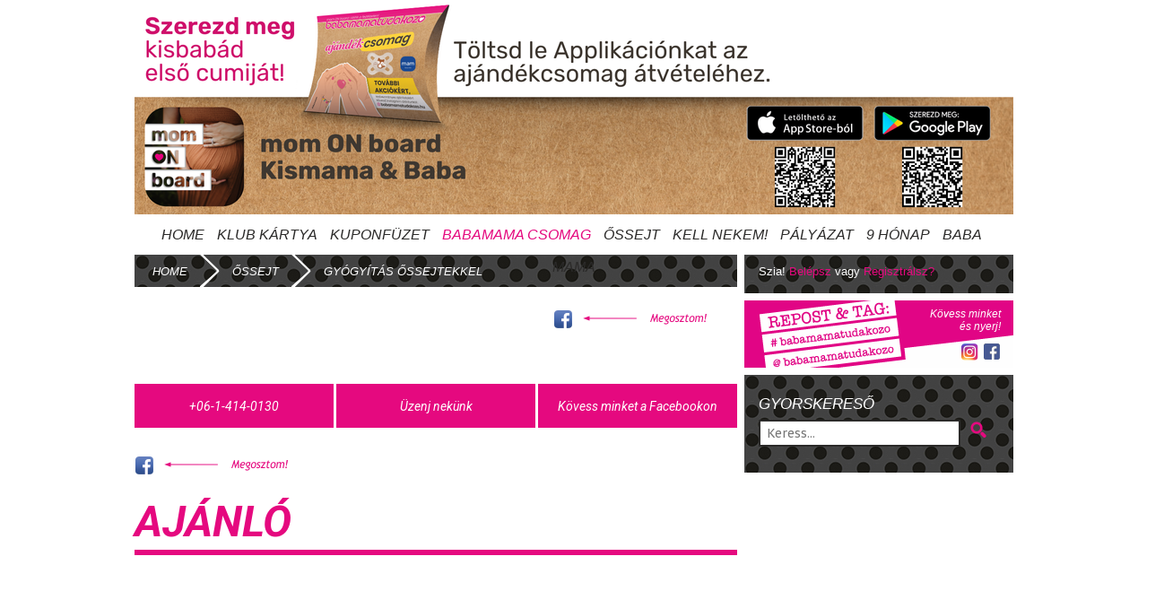

--- FILE ---
content_type: text/html
request_url: https://www.babamamatudakozo.hu/ossejt/jelenlegi_felhasznalas/mik_a_jovobeni_felhasznalas_lehetosegei/
body_size: 8449
content:
<!DOCTYPE html>
<html>
    <head>
                    <title>babamamatudakozo | mom ON board | ANYA a fedélzeten!</title>
                <link rel="shortcut icon" href="/img/favicon.ico" type="image/x-icon">
        <link rel="icon" href="/img/favicon.ico" type="image/x-icon">
		<link rel="apple-touch-icon" href="/img/apple-touch-icon.png">
		<link rel="apple-touch-icon-precomposed apple-touch-icon" href="/img/apple-touch-icon-precomposed.png">
                    <script src="/clearbox/clearbox.js?lng=hu" type="text/javascript"></script>

        

        <!--link rel="stylesheet" type="text/css" href="/css/babamama.css" /-->

        <!-- ÚJ FÁJLOK -->

        <meta charset="UTF-8" />
        <meta name="viewport" content="width=device-width" />

        <link rel="stylesheet" href="/objects/ideiglenes/css/normalize.css" type="text/css" />
        <link rel="stylesheet" href="/objects/ideiglenes/css/showcase.css" type="text/css" />
        <link rel="stylesheet" href="/objects/ideiglenes/css/style.css?202601272057" type="text/css" />
        <link rel="stylesheet" href="/objects/ideiglenes/css/font-awesome.min.css" type="text/css" />
                <!-- Meta Pixel Code -->

            <script>
            !function(f,b,e,v,n,t,s)
                    {if(f.fbq)return;n=f.fbq=function(){n.callMethod?
                    n.callMethod.apply(n,arguments):n.queue.push(arguments)};
                    if(!f._fbq)f._fbq=n;n.push=n;n.loaded=!0;n.version='2.0';
                    n.queue=[];t=b.createElement(e);t.async=!0;
                    t.src=v;s=b.getElementsByTagName(e)[0];
                    s.parentNode.insertBefore(t,s)}(window, document,'script',
                'https://connect.facebook.net/en_US/fbevents.js');
            fbq('init', '341699398520475');
            fbq('track', 'PageView');
        </script>
        <noscript><img height="1" width="1" style="display:none"
                       src="https://www.facebook.com/tr?id=341699398520475&ev=PageView&noscript=1"
            /></noscript>
        <!-- End Meta Pixel Code -->
        
        <link href='//fonts.googleapis.com/css?family=Abril+Fatface&amp;subset=latin,latin-ext' rel='stylesheet' type='text/css' />
        <link href='//fonts.googleapis.com/css?family=PT+Sans+Caption:400,700&amp;subset=latin,latin-ext' rel='stylesheet' type='text/css' />
        <link href='//fonts.googleapis.com/css?family=Roboto:300,300italic,400,400italic,500,500italic,700,700italic&amp;subset=latin,latin-ext' rel='stylesheet' type='text/css'>
        
                <!--[if lt IE 9]>
        <script type="text/javascript" src="/objects/ideiglenes/js/html5shiv.js"></script>
        <![endif]-->
		<script src="https://code.jquery.com/jquery-1.12.4.min.js"></script>
        <!--script type="text/javascript" src="/objects/ideiglenes/js/jquery-1.10.2.min.js"></script-->
        <!--script type="text/javascript" src="http://code.jquery.com/jquery-1.9.1.min.js"></script-->
        <!--script type="text/javascript" src="/objects/ideiglenes/js/jquery_old.js"></script-->
        <!--script type="text/javascript" src="/objects/ideiglenes/js/masonry.pkgd.min.js"></script-->
        <script type="text/javascript" src="/objects/ideiglenes/js/jquery.aw-showcase.min.js"></script>
        <script type="text/javascript" src="/objects/ideiglenes/js/jquery.modal.min.js"></script>
        <script type="text/javascript" src="/objects/ideiglenes/js/jquery.jtruncate.pack.js"></script>
        
            <script type='text/javascript'>
                var $j = jQuery.noConflict();
            </script>
		
        <script type="text/javascript" src="/objects/ideiglenes/js/main.js"></script>
        <script type="text/javascript" src="/javascripts/common2.js"></script>

        <!-- ÚJ FÁJLOK END -->
        
			<!-- Google Tag Manager -->
			<script>(function(w,d,s,l,i){w[l]=w[l]||[];w[l].push({'gtm.start':
			new Date().getTime(),event:'gtm.js'});var f=d.getElementsByTagName(s)[0],
			j=d.createElement(s),dl=l!='dataLayer'?'&l='+l:'';j.async=true;j.src=
			'https://www.googletagmanager.com/gtm.js?id='+i+dl;f.parentNode.insertBefore(j,f);
			})(window,document,'script','dataLayer','GTM-MCZ755S');</script>
			<!-- End Google Tag Manager -->
		
		
            <script type='text/javascript'>
            var googletag = googletag || {};
            googletag.cmd = googletag.cmd || [];
            (function() {
            var gads = document.createElement('script');
            gads.async = true;
            gads.type = 'text/javascript';
            var useSSL = 'https:' == document.location.protocol;
            gads.src = (useSSL ? 'https:' : 'http:') + 
            '//www.googletagservices.com/tag/js/gpt.js';
            var node = document.getElementsByTagName('script')[0];
            node.parentNode.insertBefore(gads, node);
            })();
            </script>
            
            <script type='text/javascript'>
            googletag.cmd.push(function() {
            googletag.defineSlot('/16718743/BMbanner4', [970, 90], 'div-gpt-ad-1396445205546-0').addService(googletag.pubads());
            googletag.pubads().enableSingleRequest();
            googletag.enableServices();
            });
            </script>
            
                       
            <script type='text/javascript'>
            googletag.cmd.push(function() {
            googletag.defineSlot('/16718743/mainbannerdown', [970, 90], 'div-gpt-ad-1408392037527-0').addService(googletag.pubads());
            googletag.pubads().enableSingleRequest();
            googletag.enableServices();
            });
            </script>
            
            <script type='text/javascript'>
            googletag.cmd.push(function() {
            googletag.defineSlot('/16718743/mainbanner2', [300, 250], 'div-gpt-ad-1408392584990-0').addService(googletag.pubads());
            googletag.pubads().enableSingleRequest();
            googletag.enableServices();
            });
            </script>
            
            <script type='text/javascript'>
            googletag.cmd.push(function() {
            googletag.defineSlot('/16718743/mainbanner3', [300, 250], 'div-gpt-ad-1408392746532-0').addService(googletag.pubads());
            googletag.pubads().enableSingleRequest();
            googletag.enableServices();
            });
            </script>
            
            <script type='text/javascript'>
            googletag.cmd.push(function() {
            googletag.defineSlot('/16718743/BMbannerbaloldal', [160, 600], 'div-gpt-ad-1408393924581-0').addService(googletag.pubads());
            googletag.pubads().enableSingleRequest();
            googletag.enableServices();
            });
            </script>
            
            <script type='text/javascript'>
            googletag.cmd.push(function() {
            googletag.defineSlot('/16718743/BMbannerjobboldal', [160, 600], 'div-gpt-ad-1408393993984-0').addService(googletag.pubads());
            googletag.pubads().enableSingleRequest();
            googletag.enableServices();
            });
            </script>

			<script type='text/javascript'>
			googletag.cmd.push(function() {
			googletag.defineSlot('/16718743/keresesalatt', [300, 250], 'div-gpt-ad-1409145589463-0').addService(googletag.pubads());
			googletag.enableServices();
			});
			</script>

            <script>
                window.googletag = window.googletag || {cmd: []};
                googletag.cmd.push(function() {
                    googletag.defineSlot('/16718743/fooldal-kozepfelso970x90', [970, 90], 'div-gpt-ad-1665591108920-0').addService(googletag.pubads());
                    googletag.pubads().enableSingleRequest();
                    googletag.enableServices();
                });
            </script>
            <script>
                window.googletag = window.googletag || {cmd: []};
                googletag.cmd.push(function() {
                    googletag.defineSlot('/16718743/fooldal-kozep970x90', [970, 90], 'div-gpt-ad-1665591922659-0').addService(googletag.pubads());
                    googletag.pubads().enableSingleRequest();
                    googletag.enableServices();
                });
            </script>
            <script>
                window.googletag = window.googletag || {cmd: []};
                googletag.cmd.push(function() {
                    googletag.defineSlot('/16718743/mainbannerdown', [970, 90], 'div-gpt-ad-1665592039318-0').addService(googletag.pubads());
                    googletag.pubads().enableSingleRequest();
                    googletag.enableServices();
                });
            </script>
			

				
			
			<script type='text/javascript'>
			googletag.cmd.push(function() {
			googletag.defineSlot('/16718743/ossejtbal', [160, 600], 'div-gpt-ad-1493375718939-0').addService(googletag.pubads());
			googletag.pubads().enableSingleRequest();
			googletag.enableServices();
			});
			</script>

			<script type='text/javascript'>
			googletag.cmd.push(function() {
			googletag.defineSlot('/16718743/ossejtjobb', [160, 600], 'div-gpt-ad-1493375441097-0').addService(googletag.pubads());
			googletag.pubads().enableSingleRequest();
			googletag.enableServices();
			});
			</script>

		
	    <meta property="og:image" content="//www.babamamatudakozo.hu/logo.png" />
    <meta property="og:title" content="babamamatudakozo | mom ON board | ANYA a fedélzeten!" />
    <meta property="og:url" content="//www.babamamatudakozo.hu/ossejt/jelenlegi_felhasznalas/mik_a_jovobeni_felhasznalas_lehetosegei/"/>
	</head>
    <body>
		<!-- Google Tag Manager (noscript) -->
		<noscript><iframe src="https://www.googletagmanager.com/ns.html?id=GTM-MCZ755S"
		height="0" width="0" style="display:none;visibility:hidden"></iframe></noscript>
		<!-- End Google Tag Manager (noscript) -->
	
        <!--a class="background-advertisement-left bg-ad-position" rel="nofollow" target="_blank" href="http://google.hu"></a>
        <a class="background-advertisement-right bg-ad-position" rel="nofollow" target="_blank" href="http://google.hu"></a-->
        <div class="background-advertisement">
            <div id="main" class="clearfix">
                <div class="site-left-advertisement">
                    													
								<!-- ossejt -->
								<div id='div-gpt-ad-1493375718939-0' style='height:600px; width:160px;'>
								<script>
								googletag.cmd.push(function() { googletag.display('div-gpt-ad-1493375718939-0'); });
								</script>
								</div>
							
											                </div>
                <div class="container">
                    <!-- fejlec eleje -->
                    

<div class="clearfix">
    <!-- Image Map Generated by http://www.image-map.net/ -->
                        <a href="https://momonboard.com/" target="_blank">
                <img src="/images/toltsd_le_az_appot.png">
            </a>
                
    <map name="header-image-map">
        <area alt="babamamatudakozo.hu - kezdőlap" href="/" coords="2,137,394,237" shape="rect">
        <area alt="kattints a részletekért" href="/regisztracio" coords="661,103,874,190" shape="rect">
        <area alt="babamamatudakozo.hu - regisztráció" href="/regisztracio" coords="980,129,1,0" shape="rect">
        
    </map>
</div>
<nav>
    <ul class="navbar">
        

        <li class="base-menu"><a href="http://www.babamamatudakozo.hu/">Home</a></li>
        <li><a href="http://www.babamamatudakozo.hu/klubkartya/">Klub Kártya</a>
            <ul class="submenu">
                <li><a href="http://www.babamamatudakozo.hu/klubkartya/">Rendszerünk</a></li>
                                    <li><a href="http://www.babamamatudakozo.hu/klubkartya/regisztracio/">Igénylés</a></li>
                            </ul>
        </li>
		
        <li class="base-menu"><a href="//www.babamamatudakozo.hu/kuponfuzet/megjelenites/">Kuponfüzet</a></li>
        <li><a href="http://www.babamamatudakozo.hu/babamama_csomag/onkormanyzatoknak/babamama_csomag_onkormanyzatoknak/" style="color:#e5097f">babamama csomag</a>
            <ul class="submenu">
                <li><a href="http://www.babamamatudakozo.hu/babamama_csomag/onkormanyzatoknak/babamama_csomag_onkormanyzatoknak/">ÖNKORMÁNYZATOKNAK</a></li>
                <li><a href="http://www.babamamatudakozo.hu/babamama_csomag/tamogatoknak/babamama_csomag_tamogatoi_program/">TÁMOGATÓKNAK</a></li>
                <li><a href="http://www.babamamatudakozo.hu/babamama_csomag/csaladoknak/babamama_csomag/">CSALÁDOKNAK</a></li>
            </ul>
		</li>
        <!--<li class="base-menu"><a href="http://www.babamamatudakozo.hu/babamama_csomag/" style="color:#e5097f">babamama csomag</a></li>-->
        <li><a href="http://www.babamamatudakozo.hu/ossejt/ossejtek_szerepe/">Őssejt</a>
            <ul class="submenu">
                <!--li><a href="http://www.babamamatudakozo.hu/ossejt/altalanos/">Általános</a></li>
                <li><a href="http://www.babamamatudakozo.hu/ossejt/leggyakoribb_kerdesek/">Leggyakoribb kérdések</a></li>
                <li><a href="http://www.babamamatudakozo.hu/ossejt/arak/">Árak</a></li>
                <li><a href="http://www.babamamatudakozo.hu/ossejt/elerhetoseg/">Elérhetőség</a></li>
                <li><a href="http://www.babamamatudakozo.hu/ossejt/hirek/">Hírek</a></li-->
                <li><a href="http://www.babamamatudakozo.hu/ossejt/ossejtek_szerepe/">Őssejtekről</a></li>
                <li><a href="http://www.babamamatudakozo.hu/ossejt/jelenlegi_felhasznalas/">Gyógyítás őssejtekkel</a></li>
                <li><a href="http://www.babamamatudakozo.hu/ossejt/ossejttarolas_folyamata/">Őssejttárolás folyamata</a></li>
                <li><a href="http://www.babamamatudakozo.hu/ossejt/krio_intezet/">Krio Intézet</a></li>
                <li><a href="http://www.babamamatudakozo.hu/ossejt/5_kapcsolatfelvetel/">Kapcsolatfelvétel</a></li>
                <li><a href="https://bit.ly/3DIYrB1">Árak</a></li>
            </ul>
        </li>
        <li class="base-menu"><a href="http://www.babamamatudakozo.hu/kell-nekem/">Kell Nekem!</a></li>
        <li class="base-menu"><a href="http://www.babamamatudakozo.hu/palyazataink/">Pályázat</a></li>
        <!--<li class="base-menu"><a href="http://www.babamamatudakozo.hu/teszteltetek/">Teszt</a></li>-->
        <!--<li class="base-menu"><a href="http://www.babamamatudakozo.hu/onlinejatekbolt/">OJW</a></li>-->
        <li><a href="http://www.babamamatudakozo.hu/9_honap/gyermeket_tervezel/">9 Hónap</a>
            <ul class="submenu">
                <li><a href="http://www.babamamatudakozo.hu/9_honap/gyermeket_tervezel/">Gyermeket tervezel<span style="padding-left: 1px;">?</span></a></li>
                <li><a href="http://www.babamamatudakozo.hu/9_honap/gyermeket_varsz/">Gyermeket vársz<span style="padding-left: 1px;">?</span></a></li>
                <li><a href="http://www.babamamatudakozo.hu/9_honap/kisbabad_van/">Kisbabád van<span style="padding-left: 1px;">?</span></a></li>
                <li><a href="http://www.babamamatudakozo.hu/9_honap/hetrol-hetre/">Hétről-Hétre<span style="padding-left: 1px;">!</span></a></li>
            </ul>
        </li>
        <!--li><a href="#" onclick="return false;">Egészség</a>
            <ul class="submenu">
                <li><a href="http://www.babamamatudakozo.hu/ossejt/">Őssejt</a></li>
                <li><a href="http://www.babamamatudakozo.hu/homeopatia/">Homeopátia</a></li>
            </ul>
        </li-->

        <li>

            <a href="http://www.babamamatudakozo.hu/baba/babaszoba/">BABA</a>
            <ul class="submenu">
                <li><a href="http://www.babamamatudakozo.hu/baba/babaszoba/">Babaszoba</a></li>
                <li><a href="http://www.babamamatudakozo.hu/baba/babaapolas/">Edukáció</a></li>
                <li><a href="http://www.babamamatudakozo.hu/baba/kisokos/">Kisokos</a></li>
            </ul>
        </li>
        <li><a href="http://www.babamamatudakozo.hu/mama/anyukam_konyhaja/">MAMA</a>
            <ul class="submenu">
                <li><a href="http://www.babamamatudakozo.hu/mama/anyukam_konyhaja/">Anyukám konyhája</a></li>
                <li><a href="http://www.babamamatudakozo.hu/mama/fitt_mama/">Fitt Mama</a></li>
                <li><a href="http://www.babamamatudakozo.hu/mama/mert_en_is_no_vagyok/">Mert NŐ is vagyok!</a></li>
                <li><a href="http://www.babamamatudakozo.hu/mama/celeb/">Celeb</a></li>
            </ul>
        </li>
        <!--<li><a href="http://www.babamamatudakozo.hu/divat/baba/">DIVAT</a>
            <ul class="submenu divat">
                <li><a href="http://www.babamamatudakozo.hu/divat/baba/">Baba</a></li>
                <li><a href="http://www.babamamatudakozo.hu/divat/gyerek/">Gyerek</a></li>
                <li><a href="http://www.babamamatudakozo.hu/divat/kismama/">Kismama</a></li>
                <li><a href="http://www.babamamatudakozo.hu/divat/mama/">Mama</a></li>
            </ul>
        </li>
        <li class="base-menu"><a href="/babaalbum/">Baba album</a></li>-->
        <!--<li class="base-menu"><a href="/galeria/">Galéria</a></li>-->
                    </ul>
</nav>
    
                    <!-- fejlec vege -->
                    <!-- kepeslap eleje -->
                                        <!-- kepeslap vege -->
    
                    <!-- tartalom eleje -->
                    
                            
<style>
#main .container .content .two-column .left .submenus .magenta-dotted-btn:nth-child(5) {
    margin-right: 2px !important;
}
#main .container .content .two-column .left .submenus .magenta-dotted-btn:nth-child(6) {
    margin-right: 0px !important;
}
#main .container .content .two-column .left .submenus .magenta-dotted-btn {
    width: 110px !important;
    margin-right: 2px !important;
    line-height: 18px;
    position: relative;
    display: table;
}
#main .container .magenta-dotted-btn {
    font-size: 12px;
}
#main .container .content .two-column .left .submenus .magenta-dotted-btn span {
  padding: 2px;
}
.ossejtFooter {
  height: 50px;
  margin: 10px 0;
}
.ossejtFooter div.widthMargin {
  margin: 0 3px;
}
.ossejtFooter div {
    color: #fff;
    background: #e5097f;
    width: 222px;
    float: left;
    text-align: center;
    padding: 15px 0;    
}
.ossejtFooter a {
    color: #fff;
    font-size: 14px;
    font-style: italic;
    letter-spacing: inherit;
    text-decoration: none;
}
</style>
<script>
  (function(i,s,o,g,r,a,m){i['GoogleAnalyticsObject']=r;i[r]=i[r]||function(){
  (i[r].q=i[r].q||[]).push(arguments)},i[r].l=1*new Date();a=s.createElement(o),
  m=s.getElementsByTagName(o)[0];a.async=1;a.src=g;m.parentNode.insertBefore(a,m)
  })(window,document,'script','https://www.google-analytics.com/analytics.js','ga');

  ga('create', 'UA-97674001-1', 'auto');
  ga('send', 'pageview');
</script>

    
<header class="clearfix">
    <div class="left">
        <div class="breadcump">
            <p>
                <a href="/">Home</a>
                                    <img src="/objects/ideiglenes/images/breadcump-arrow.png" alt="arrow" />
                    <a href="/ossejt/">őssejt</a>
                                                        <img src="/objects/ideiglenes/images/breadcump-arrow.png" alt="arrow" />
                    <a href="/ossejt/jelenlegi_felhasznalas/">gyógyítás őssejtekkel</a>
                                                </p>
        </div>
        <div class="breadcump-title">
            <h1 class="big-title inside-page" style="margin-top: 25px"></h1>
            <div class="clearfix">
                <p class="date"></p>
                                <p class="social clearfix">
                    <a href="http://www.facebook.com/sharer.php?s=100&amp;p[url]=https:%2f%2fwww.babamamatudakozo.hu:443%2fossejt%2fjelenlegi_felhasznalas%2fmik_a_jovobeni_felhasznalas_lehetosegei%2f" class="facebook" target="_blank"></a>
                    <img src="/objects/ideiglenes/images/megosztom.png" alt="megosztom" />
                </p>
                            </div>
        </div>
    </div>

    <div class="right">
                    
<!-- felhasználó nincs belépve -->
<div class="search-box-mini mini-box1">

        <div>
        Szia!
        <a href="#ex1" rel="modal:open">Belépsz</a>
        <div class="modal" id="ex1" style="display:none; min-width: 720px; bottom: auto !important;">
            <div class="modal-content">
                <h1 class="title">Bejelentkezés</h1>
                <div>
                    <ul class="fb-login clearfix">
                                                                    </ul>
                    <p class="lost-password">
                        <a href="/jelszoemlekezteto/">Elfelejtett jelszó</a>
                    </p>
                    <form action="/?act=login" method="post">
                        <div class="login-box clearfix">
                            <div class="labels">
                                <label for="login-username">Felhasználónév</label>
                                <label for="password" class="margin-bottom-0">Jelszó</label>
                            </div>
                            <div class="input-fields">
                                <input type="text" name="un" id="login-username" />
                                <input type="password" name="pw" id="login-password" class="margin-bottom-0" />
                            </div>
                        </div>
                        <div class="clearfix">
                            <input type="submit" class="magenta-dotted-btn final-dotted" value="Bejelentkezés" />
                        </div>
                    </form>
                </div>
            </div>
        </div>
        vagy
        <!--<a href="#ex2" rel="modal:open">Regisztrálsz?</a>-->
        <a href="/regisztracio">Regisztrálsz?</a>
        <div class="fb-login-box">
            <a class="fb-image2" href="#"></a>
        </div>
        
    </div>
            	
    <div class="new-social-box">
        <a href="https://www.instagram.com/babamamacsomag/?hl=hu" target="_blank" class="link-instagram"></a>
        <!--<a href="#" target="_blank" class="link-pinterest"></a>-->
        <a href="https://www.facebook.com/pages/BabaMamaTudakoz%C3%B3/163074287064610" target="_blank" class="link-facebook"></a>
        <p class="follow-text">Kövess minket és nyerj!</p>
    </div>
</div>
            </div>
</header>


<div class="content clearfix">
    <div class="two-column">
        <div class="left">

            <div class="cikk_container">
                <div class="short_description" style="margin-bottom: 0px;margin-top: 0px;"></div>
                <!--  -->

                                <div id="news_picture">
                                </div>
                
                

                                            
                    



                                <div class="ossejtFooter"">
                  <div><a href="tel:+0614140130">+06-1-414-0130</a></div>
                  <div class="widthMargin"><a href="mailto:info@krio.hu">Üzenj nekünk</a></div>
                  <div><a href="https://www.facebook.com/krio.hu" target="_blank">Kövess minket a Facebookon</a></div>
                </div>
                                

                
                
                            </div>
            <div class="clearfix">
                <p class="social clearfix margin-top-20 margin-bottom-20" style="float: none;">
                    <a href="http://www.facebook.com/sharer.php?s=100&amp;p[url]=https:%2f%2fwww.babamamatudakozo.hu:443%2fossejt%2fjelenlegi_felhasznalas%2fmik_a_jovobeni_felhasznalas_lehetosegei%2f" class="facebook" target="_blank"></a>
                    <img src="/objects/ideiglenes/images/megosztom.png" alt="megosztom" />
                </p>
            </div>
            <h1 class="big-title margin-bottom-0 margin-top-0">Ajánló</h1>
            <div class="three-column clearfix margin-bottom-20">
               
                                

                
                
            </div>
                    </div>
            <div class="right">
            <div class="search-box-mini mini-box2">
    <div style="margin-top:12px;">
	<h4 style="font-weight: normal;font-size: 17px;font-style: italic;
    letter-spacing: inherit;
    line-height: inherit;
    text-transform: uppercase;">GYORSKERESŐ</h4>
        <form id="gyker_form" name="gyker_form" action="/gyorskereses/" method="post">
            <input type="text" placeholder="Keress..." id="input-search" name="gyker_text" />
            <input type="submit" name="submit" id="search-submit" />
        </form>
    </div>
	</div>            <div class="right-banner">
            <!-- főoldaljobb-kereso-alatt -->
            
			<div id="div-gpt-ad-1409145589463-0" style="width:300px; height:250px;">
			
                    <script type='text/javascript'>
                    googletag.cmd.push(function() { googletag.display('div-gpt-ad-1409145589463-0'); });
                    </script>
                
            </div>
            </div>
            
            <h1 class="big-title margin-bottom-0" style="text-transform: none;">
    <a href="/valook/" style="text-transform: none;">
        <span style="font-size: 43px;">mom ON board</span></a>
</h1>
<div class="divorce-box">
    <div class="content-box clearfix">
        <div class="image-box">
            <a href="/momonboard/momonboard/babamama_csomag_2/"><img src="/images/valooks/164524.png"></a>
            <p class="number">1</p>
        </div>
        <div class="text-box">
            <p>
                <a href="/momonboard/momonboard/babamama_csomag_2/">babamama CSOMAG</a>
                <span>#mindengyermekegyenlő</span>
            </p>
        </div>
    </div>
        <div class="content-box clearfix">
        <div class="image-box">
            <a href="/momonboard/momonboard/babamama_csomag_tamogatoi_program_1/"><img src="/images/valooks/164523.jpg"></a>
            <p class="number">2</p>
        </div>
        <div class="text-box">
            <p>
                <a href="/momonboard/momonboard/babamama_csomag_tamogatoi_program_1/">babamama CSOMAG - TÁMOGATÓI PROGRAM</a>
                <span>#mindengyermekegyenlő</span>
            </p>
        </div>
    </div>
    </div>
<div class="right-banner">
    <!-- fooldaljobb-mob-alatt -->
    <div id='div-gpt-ad-1408392584990-0' style='width:300px; height:250px;'>
        
        <script type='text/javascript'>
        googletag.cmd.push(function() { googletag.display('div-gpt-ad-1408392584990-0'); });
        </script>
        
    </div>
</div>            <h1 class="big-title margin-bottom-0 border-null">Napi <i class="fa fa-heart" style="font-size: 46px"></i></h1>
<div class="quote-box clearfix">
    <div style="height: 439px; display: table; margin-top: 43px;">
        <div class="cell">
            <p>Sose féljünk semmitől! Ennél szörnyűbb rabszolgaságot elképzelni sem tudok. Legyünk csak merészek, és kalandvágyók, és reményteliek! Táncos léptekkel menjünk az élet elébe, kitárt karral fogadjunk mindent, amit ad!</p>
            <p class="quote-author">- Lucy Maud Montgomery -</p>
        </div>
    </div>
    <a href="#" class="facebook-share"></a>    
</div>

<script>
$j(document).on('click','.facebook-share', function(e){
   title=encodeURIComponent("Napi idézet");
   images=encodeURIComponent("http://www.babamamatudakozo.hu/logo.png");
   url=encodeURIComponent("http://www.babamamatudakozo.hu/");
   summary=encodeURIComponent("Sose féljünk semmitől! Ennél szörnyűbb rabszolgaságot elképzelni sem tudok. Legyünk csak merészek, és kalandvágyók, és reményteliek! Táncos léptekkel menjünk az élet elébe, kitárt karral fogadjunk mindent, amit ad!");
   window.open('http://facebook.com/sharer.php?s=100&p[title]='+title+'&p[url]='+url+'&p[images][0]='+images+'&p[summary]='+summary,'Facebook megosztás','left=20,top=20,width=600,height=500,toolbar=1,resizable=0');
   return false;
});
</script>
            <!--<h1 class="big-title margin-bottom-0">nyerj!</h1>
<div id="showcase2" class="showcase showcase-sidebar">
        <div class="showcase-slide">
        <div class="showcase-content">
            <img src="/objects/ideiglenes/images/slider/1.jpg" alt="1" />
        </div>
        <div class="showcase-caption">
            <div class="title">
                <a href="#">
                <span>Nyerj!</span><br />
                Akármilyen szöveg
                </a>
            </div>
            <div class="text">
                A hír címe részletesebben, kedvcsináló Monsterrat.
            </div>
        </div>
    </div>
        <div class="showcase-slide">
        <div class="showcase-content">
            <img src="/objects/ideiglenes/images/slider/2.jpg" alt="2" />
        </div>
        <div class="showcase-caption">
            <div class="title">
                <a href="#">
                <span>Nyerj!</span><br />
                Akármilyen szöveg
                </a>
            </div>
            <div class="text">
                A hír címe részletesebben, kedvcsináló Monsterrat.
            </div>
        </div>
    </div>
        <div class="showcase-slide">
        <div class="showcase-content">
            <img src="/objects/ideiglenes/images/slider/3.jpg" alt="3" />
        </div>
        <div class="showcase-caption">
            <div class="title">
                <a href="#">
                <span>Nyerj!</span><br />
                Akármilyen szöveg
                </a>
            </div>
            <div class="text">
                A hír címe részletesebben, kedvcsináló Monsterrat.
            </div>
        </div>
    </div>
        <div class="showcase-slide">
        <div class="showcase-content">
            <img src="/objects/ideiglenes/images/slider/4.jpg" alt="4" />
        </div>
        <div class="showcase-caption">
            <div class="title">
                <a href="#">
                <span>Nyerj!</span><br />
                Akármilyen szöveg
                </a>
            </div>
            <div class="text">
                A hír címe részletesebben, kedvcsináló Monsterrat.
            </div>
        </div>
    </div>
    </div>
-->
<div id="showcase2" class="showcase">
    <div class="showcase-slide">
        <div class="showcase-content">
            <img src="/images/nyeremenyeks/o_164291.jpg" />
        </div>
        <div class="showcase-caption">
            <div class="title">
                <a href="/nyeremenyek/nyeremenyek/milestone_babakartyak/"><span>Nyerj!</span><br />Milestone Babakártyák</a>
            </div>
            <div class="text">
                <span>
                A legjobb baba ajándék!
                </span>
            </div>
        </div>
    </div>
</div>        </div>
        </div>
</div>

<script>
    var _pinterest = ;
    console.log(_pinterest);
</script>
<script type="text/javascript" src="/javascripts/news_footer.js?"></script>                                        <!-- tartalom vege -->
                </div>
                <div class="site-right-advertisement">
                    													
								<!-- ossejt -->
								<div id='div-gpt-ad-1493375441097-0'>
								<script>
								googletag.cmd.push(function() { googletag.display('div-gpt-ad-1493375441097-0'); });
								</script>
								</div>
							
											                </div>
            </div>
        </div>
        <footer>
            <!-- lablec eleje -->
            <div id="top-button">
    <a href="#top" class="top hide">
        <img src="/objects/ideiglenes/images/top-button.png" alt="top" />
    </a>
</div>


<div class="container">
        <div class="top clearfix">
        <div class="search-box">
        <form id="gyker_form" name="gyker_form" action="https://www.babamamatudakozo.hu/gyorskereses/" method="post">
            <input type="text" placeholder="Keress..." id="input-search-footer" name="gyker_text" />
            <input type="submit" name="submit" id="search-submit-footer" />
        </form>
            
        </div>
        <div class="social">
            <ul>
                <li class="instagram"><a href="https://www.instagram.com/babamamacsomag/?hl=hu" target="_blank"></a></li>
                                <li class="facebook"><a href="http://www.facebook.com/pages/BabaMamaTudakoz%C3%B3/163074287064610?fref=ts" target="_blank"></a></li>
                                <li class="follow-text"><span></span></li>
            </ul>
        </div>
    </div>
        <div class="sitemap clearfix">
        <div class="left">
            <nav>
                <ul>
                    <li class="column-1"><a href="https://babamamatudakozo.hu/klubkartya/">Klub Kártya</a>
                        <ul class="submenu">
                            <li><a href="https://babamamatudakozo.hu/klubkartya/">Rendszerünk</a></li>
                            <li><a href="https://babamamatudakozo.hu/klubkartya/regisztracio/">Igénylés</a></li>
                        </ul>
                    </li>
                    <li class="column-2"><a href="https://babamamatudakozo.hu/ossejt/altalanos/">Őssejt</a>
                        <ul class="submenu">
                            <li><a href="https://babamamatudakozo.hu/ossejt/altalanos/">Általános</a></li>
                            <li><a href="https://babamamatudakozo.hu/ossejt/leggyakoribb_kerdesek/">Leggyakoribb<br>kérdések</a></li>
                            <li><a href="https://babamamatudakozo.hu/ossejt/arak/">Árak</a></li>
                            <li><a href="https://babamamatudakozo.hu/ossejt/elerhetoseg/">Elérhetőség</a></li>
                            <li><a href="https://babamamatudakozo.hu/ossejt/hirek/">Hírek</a></li>
                        </ul>
                    </li>
                    <li class="column-3"><a href="https://babamamatudakozo.hu/9_honap/gyermeket_tervezel/">9 Hónap</a>
                        <ul class="submenu">
                            <li><a href="https://babamamatudakozo.hu/9_honap/gyermeket_tervezel/">Gyermeket tervezel?</a></li>
                            <li><a href="https://babamamatudakozo.hu/9_honap/gyermeket_varsz/">Gyermeket vársz?</a></li>
                            <li><a href="https://babamamatudakozo.hu/9_honap/kisbabad_van/">Kisbabám van</a></li>
                            <li><a href="https://babamamatudakozo.hu/9_honap/hetrol-hetre/">Hétről-hétre!</a></li>
                        </ul>
                    </li>
                    <li class="column-4"><a href="https://babamamatudakozo.hu/baba/babaszoba/">Baba</a>
                        <ul class="submenu">
                            <li><a href="https://babamamatudakozo.hu/baba/babaszoba/">Babaszoba</a></li>
                            <li><a href="https://babamamatudakozo.hu/baba/babaapolas/">Babaápolás</a></li>
                        </ul>
                    </li>
                    <li class="column-5"><a href="https://babamamatudakozo.hu/mama/anyukam_konyhaja/">MAMA</a>
                        <ul class="submenu">
                            <li><a href="https://babamamatudakozo.hu/mama/anyukam_konyhaja/">Anyukám konyhája</a></li>
                            <li><a href="https://babamamatudakozo.hu/mama/fitt_mama/">Fitt mama</a></li>
                            <li><a href="https://babamamatudakozo.hu/mama/mert_en_is_no_vagyok/">Mert NŐ is vagyok!</a></li>
                            <li><a href="https://babamamatudakozo.hu/mama/celeb/">Celeb</a></li>
                        </ul>
                    </li>
                    <!--<li class="column-6"><a href="https://babamamatudakozo.hu/divat/baba/">DIVAT</a>
                        <ul class="submenu">
                            <li><a href="https://babamamatudakozo.hu/divat/baba/">Baba</a></li>
                            <li><a href="https://babamamatudakozo.hu/divat/gyerek/">Gyerek</a></li>
                            <li><a href="https://babamamatudakozo.hu/divat/kismama/">Kismama</a></li>
                            <li><a href="https://babamamatudakozo.hu/divat/mama/">Mama</a></li>
                        </ul>
                    </li>-->
					
                    <li class="column-6"><a href="#"></a></li>
					<li class="column-1"><a href="//www.babamamatudakozo.hu/kuponfuzet/megjelenites/">Kuponfüzet</a></li>
                    <li class="column-2"><a href="https://babamamatudakozo.hu/babamama_csomag/onkormanyzatoknak/babamama_csomag_onkormanyzatoknak/">babamama csomag</a></li>
					<li class="column-3"><a href="https://babamamatudakozo.hu/kell-nekem/">Kell Nekem!</a></li>
					<li class="column-4"><a href="https://babamamatudakozo.hu/teszteltetek/">Teszt</a></li>
					<!--<li class="column-1"><a href="https://babamamatudakozo.hu/kuponfuzet/megjelenites/">Kuponfüzet</a></li>
                    
                    
                    <li class="column-4"><a href="https://babamamatudakozo.hu/teszteltetek/">Teszt</a></li>-->
                    <!--<li class="column-2"><a href="https://babamamatudakozo.hu/valook/">Válóok</a></li>-->
                    <!--<li class="column-3"><a href="https://babamamatudakozo.hu/babaalbum/">Baba album</a></li>
                    <li class="column-4"><a href="https://babamamatudakozo.hu/onlinejatekbolt/">Ojw</a></li>-->
                    <!--<li class="column-6"><a href="https://babamamatudakozo.hu/nyeremenyek/">Nyerj!</a></li>-->
                </ul>
            </nav>
        </div>
        <div class="right">
            <h3>Bemutatkozás</h3>
            <p>Babát tervezel? Vársz? Már babázol?<br> Hozzád szólunk, a modern városi Nőhöz és Édesanyához! Aki pezsgő szociális életet él a várandóssága utolsó napjáig, és a baba mellett is szeretne képben maradni. Éppen nem vagy mozgásban, van időd kicsit olvasgatni? Jó helyen jársz. A legkülönbözőbb témák, kedvezmények, kuponok és őssejt tanácsadás napról-napra. Hozzád igazítva.</p>
            <br>
            <a href="http://www.babamamatudakozo.hu/palyazataink">
                <img src="/images/szechenyi_2020.jpg" alt="Széchényi 2020" style="height: 180px; width: auto;" >
            </a>
        </div>
    </div>
        <div class="bottom-links">
        <ul>
            <!--li><a href="/mediaajanlat/">Médiaajánlat</a>•</li-->
                            <li><a href="https://babamamatudakozo.hu/ajanlatkeres/">Ajánlatkérés</a>•</li>
            
            <!--li><a href="/aszf/">ÁSZF</a>•</li-->
            <li><a href="https://babamamatudakozo.hu/adatvedelem/">ADATKEZELÉSI TÁJÉKOZTATÓ</a>•</li>
                            <li><a href="https://babamamatudakozo.hu/galeria/">Galéria</a>•</li>
            
            <li><a href="https://babamamatudakozo.hu/kapcsolat/">Kapcsolat</a>•</li>
			<li><a href="javascript: Cookiebot.renew()">Süti beállítás</a></li>
        </ul>
    </div>
    <div class="logo">
        <a href="https://babamamatudakozo.hu/"><img src="/objects/ideiglenes/images/logo.png" alt="" /></a>
		<br />
		<div class="copyright" style="color: #fff; font-size: 14px; margin-top: 15px;">&copy; babamamatudakozo 2006 - 2026 <a href="https://babamamatudakozo.hu" style="color: #e5097f; text-decoration: none;">babamamatudakozo.hu</a> - B&M Marketing Kft.</div>
    </div>
</div>
    
    <script type='text/javascript'>
    $j('.interactive-box .box a').click(function(){
        alert('Kérjük, jelentkezzen be!');
    });
    </script>
    




<style>
@media only screen and (max-width : 1204px) {
	#main {
		display: flex;
	}
	#main .site-left-advertisement {
		left: auto;
		right: -160px;
		order: 3;
	}
	#main .site-right-advertisement {
		margin-top: 650px;
	}
}
</style>
            <!-- lablec vege -->
        </footer>		
    </body>
</html>

--- FILE ---
content_type: text/html; charset=utf-8
request_url: https://www.google.com/recaptcha/api2/aframe
body_size: 269
content:
<!DOCTYPE HTML><html><head><meta http-equiv="content-type" content="text/html; charset=UTF-8"></head><body><script nonce="LlVRcK1aUXPW5lzxvpiUBA">/** Anti-fraud and anti-abuse applications only. See google.com/recaptcha */ try{var clients={'sodar':'https://pagead2.googlesyndication.com/pagead/sodar?'};window.addEventListener("message",function(a){try{if(a.source===window.parent){var b=JSON.parse(a.data);var c=clients[b['id']];if(c){var d=document.createElement('img');d.src=c+b['params']+'&rc='+(localStorage.getItem("rc::a")?sessionStorage.getItem("rc::b"):"");window.document.body.appendChild(d);sessionStorage.setItem("rc::e",parseInt(sessionStorage.getItem("rc::e")||0)+1);localStorage.setItem("rc::h",'1769543866457');}}}catch(b){}});window.parent.postMessage("_grecaptcha_ready", "*");}catch(b){}</script></body></html>

--- FILE ---
content_type: text/css
request_url: https://www.babamamatudakozo.hu/objects/ideiglenes/css/style.css?202601272057
body_size: 10672
content:
@import url(https://fonts.googleapis.com/css?family=Courgette&subset=latin,latin-ext);
/*
    Created on : 2013.11.05., 10:47:49
    Author     : Next-IT Hungary Kft.
*/
/*
To change this license header, choose License Headers in Project Properties.
To change this template file, choose Tools | Templates
and open the template in the editor.
*/
/*
    Created on : 2013.11.05., 13:38:39
    Author     : Next-IT Hungary
*/
/* Classes */
.base-green {
  color: #b0cb1f;
}
.base-pink {
  color: #e5097f;
}
.base-blue {
  color: #4db5e2;
}
.base-yellow {
  color: #f5c000;
}
.light-pink {
  color: #f5b5d2;
}
.magenta {
  color: #e5097f;
}
.soft-yellow {
  color: #ffcc1f;
}
.dark-grey {
  color: #2b2a29;
}
/* Webkit 1px bugFix */
@media screen and (-webkit-min-device-pixel-ratio: 0) {
  html {
    margin-left: 0px;
  }
}
* {
  border: 0;
  outline: none !important;
  padding: 0;
  margin: 0;
}
img {
  vertical-align: middle;
}
a {
  color: #2b2a29;
}
a:hover {
  cursor: pointer;
}
select {
  -webkit-appearance: none !important;
  -moz-appearance: none !important;
  appearance: none !important;
  background: url('/objects/ideiglenes/images/select-arrow2.png') right 4px no-repeat;
  background-position-y: 2px;
  text-indent: 0.01px;
  text-overflow: "";
}
.elfogad_text::-webkit-scrollbar {
  width: 19px;
  height: 10px;
}
.elfogad_text::-webkit-scrollbar-button {
  height: 26px;
  width: 20px;
}
.elfogad_text::-webkit-scrollbar-button:end {
  background: url('/objects/ideiglenes/images/select-arrow2.png') center center no-repeat;
}
.elfogad_text::-webkit-scrollbar-button:start {
  background: url('/objects/ideiglenes/images/select-arrow-up.png') right 4px no-repeat;
}
.elfogad_text::-webkit-scrollbar-track {
  background: #fdfdfd;
}
.elfogad_text::-webkit-scrollbar-thumb {
  background: #e5097f;
  border-radius: 5px;
}
.elfogad_text::-webkit-scrollbar-thumb:hover {
  background: #c31f77;
}
.elfogad_text::-webkit-scrollbar-thumb:active {
  background: #c31f77;
}
*::selection {
  background: #e5097f;
  color: #fff;
}
*::-moz-selection {
  background: #e5097f;
  color: #fff;
}
body {
  font-family: 'Roboto', 'Trebuchet MS', 'Helvetica', sans-serif;
  color: #5b5b5b;
}
.dotted-bg {
  background: url('/objects/ideiglenes/images/dotted-bg.png');
}
#main {
  width: 996px;
  margin: 0 auto 0;
  position: relative;
  background: #fff;
}
#main textarea {
  resize: none;
}
#main .container {
  margin: auto;
  width: 980px;
  padding: 0 8px;
  float: left;
}
#main .container .big-title {
  margin-top: 15px;
  border-bottom: 6px solid #e5097f;
  color: #e5097f;
  font-size: 48px;
  font-style: italic;
  letter-spacing: inherit;
  line-height: 1.3;
  text-transform: uppercase;
  text-decoration: none;
}
#main .container .big-title a {
  text-decoration: none;
  color: #e5097f;
}
#main .container .small-title {
  border-bottom: 3px solid #e5097f;
  color: #e5097f;
  font-size: 36px;
  font-style: italic;
  letter-spacing: inherit;
  line-height: 1.2;
  text-transform: uppercase;
}
#main .container .magenta-dotted-btn {
  color: #ffffff;
  font-size: 14px;
  font-style: italic;
  letter-spacing: inherit;
  line-height: 50px;
  text-transform: uppercase;
  width: 153px;
  height: 50px;
  display: block;
  text-decoration: none;
  text-align: center;
  /*background: url('/objects/ideiglenes/images/magenta-btn.png');*/
  background: #e5097f;
}
#main .container .magenta-dotted-btn.final-dotted {
  background: url('/objects/ideiglenes/images/magenta-btn.png');
}
#main .container .top-box {
  color: #e5097f;
  font-size: 18px;
  font-style: inherit;
  letter-spacing: inherit;
  line-height: 58px;
  text-transform: inherit;
  width: 960px;
  padding-right: 20px;
  height: 58px;
  background: url('/objects/ideiglenes/images/dotted-bg.png');
  font-family: 'PT Sans Caption', sans-serif;
  font-weight: 400;
  text-align: right;
  position: relative;
}
#main .container .top-box .arrow-down {
  position: absolute;
  width: 31px;
  height: 17px;
  display: block;
  background: url('/objects/ideiglenes/images/sprite.png');
  background-position: 0px -20px;
  right: 36px;
}
#main .container .top-box span {
  color: #fff;
}
#main .container .logo {
  width: 736px;
  height: 125px;
  padding: 35px 0 0 0;
  margin-top: 20px;
  background: #2b2a29;
  float: left;
}
#main .container .logo a {
  width: 716px;
  height: 80px;
  background: url('/objects/ideiglenes/images/logo.png') no-repeat;
  display: block;
  margin: auto;
}
#main .container .top-advertisement {
  width: 236px;
  height: 160px;
  float: left;
  margin: 20px 0 0 8px;
  background: #fff;
}
#main .container .top-advertisement a {
  width: 236px;
  height: 160px;
  display: block;
  font-size: 20px;
  color: #fff;
  text-decoration: none;
  overflow: hidden;
}
#main .container .top-advertisement a img {
  width: 236px;
  vertical-align: middle;
}
#main .container nav {
  height: 40px;
}
#main .container nav ul {
  z-index: 999999;
  text-align: center;
  margin-top: 5px;
  margin-bottom: 5px;
}
#main .container nav ul li {
  display: inline-block;
  *display: inline;
  zoom: 1;
  /*
                    float: left;
                    display: block;
                    */
  padding: 0;
  list-style: none;
  position: relative;
}
#main .container nav ul li:hover a {
  color: #e5097f;
  background: #2b2a29;
}
#main .container nav ul li:hover .submenu {
  width: auto !important;
  z-index: 1000;
}
#main .container nav ul li:hover .submenu li {
  white-space: nowrap;
}
#main .container nav ul li:hover .submenu li a {
  color: #fff;
  white-space: nowrap;
}
#main .container nav ul li:hover .submenu li a:hover {
  color: #e5097f;
}
#main .container nav ul li a {
  font-family: 'Trebuchet MS', 'Helvetica', sans-serif;
  text-decoration: none;
  color: #2b2a29;
  font-size: 16px;
  font-style: italic;
  letter-spacing: inherit;
  
  text-transform: uppercase;
  display: block;
  /*padding: 9px 8px 9px 6px;*/
  padding: 9px 5px;
}
#main .container nav ul li a:hover {
  color: #e5097f;
}
#main .container nav ul li .submenu {
  display: none;
  position: absolute;
  margin-top: 0px;
  left: 0;
  top: 29px;
}
#main .container nav ul li .submenu li {
  display: block;
  height: 30px;
  float: none;
  text-align: left;
}
#main .container nav ul li .submenu li a {
  transition: all ease-in-out 0.3s;
  -webkit-transition: all ease-in-out 0.3s;
  -moz-transition: all ease-in-out 0.3s;
  line-height: 24px;
  color: #ffffff;
  font-size: 13px;
  font-style: normal;
  letter-spacing: inherit;
  line-height: auto;
  text-transform: none;
  text-transform: uppercase;
}
#main .container nav ul li .submenu.divat > li {
  width: 120px;
}
#main .container nav ul li:hover .submenu {
  display: block;
}
#main .container nav ul .base-menu:first-child a {
  padding-left: 0px;
}
#main .container nav ul .base-menu:last-child a {
  text-align: right;
  padding-right: 0px;
  padding-left: 5px;
}
#main .container nav ul .base-menu:hover a {
  color: #e5097f;
  background: none !important;
}
#main .container header .left {
  width: 672px;
  float: left;
  margin-right: 8px;
}
#main .container header .left .breadcump {
  height: 36px;
  font-family: 'Trebuchet MS', 'Helvetica', sans-serif;
  background: url('/objects/ideiglenes/images/dotted-bg.png');
}
#main .container header .left .breadcump p {
  padding: 0 0 0 20px;
  line-height: 36px;
}
#main .container header .left .breadcump p a {
  color: #ffffff;
  font-size: 13px;
  font-style: italic;
  letter-spacing: inherit;
  line-height: inherit;
  text-transform: uppercase;
  text-decoration: none;
}
#main .container header .left .breadcump p img {
  margin: 0 10px;
  vertical-align: top;
}
#main .container header .left .request {
  position: absolute;
  right: 0;
  top: 0;
}
#main .container header .left .descr-text {
  font-weight: bold;
}
#main .container header .left .breadcump-title {
  position: relative;
}
#main .container header .left .breadcump-title .inside-page {
  color: #e5097f;
  font-size: 24px;
  font-style: italic;
  letter-spacing: 0.02em;
  line-height: inherit;
  text-transform: inherit;
  border-bottom: 0;
}
#main .container header .left .breadcump-title .date {
  width: 200px;
  float: left;
}
#main .container header .left .social {
  width: 205px;
  float: right;
}
#main .container header .left .social .facebook {
  display: block;
  height: 23px;
  margin: 0 10px 0 0;
  width: 23px;
  background: url('/objects/ideiglenes/images/sprite.png');
  background-position: -40px 0;
  float: left;
}
#main .container header .left .social .letter {
  display: block;
  height: 23px;
  margin: 0 10px 0 0;
  width: 23px;
  background: url('/objects/ideiglenes/images/sprite.png');
  background-position: -63px 0;
  float: left;
}
#main .container header .left .company-name-title {
  position: absolute;
  bottom: 0px;
  left: 30%;
  text-align: center;
  color: #e5097f;
  font-size: 18px;
  font-style: italic;
  letter-spacing: inherit;
  line-height: inherit;
  text-transform: uppercase;
}
#main .container header .right {
  width: 300px;
  float: right;
}
#main .container header .right .search-box-mini {
  padding: 11px 16px 20px;
  height: 95px;
  font-family: 'Trebuchet MS', 'Helvetica', sans-serif;
  background: url('/objects/ideiglenes/images/dotted-bg.png');
  margin: 0 0 8px 0;
  color: #fff;
  font-size: 13px;
}
#main .container header .right .search-box-mini .form-logged-in {
  height: 37px;
  position: relative;
}
#main .container header .right .search-box-mini .welcome-text {
  float: left;
  width: 165px;
  position: relative;
  top: -6px;
  left: -6px;
}
#main .container header .right .search-box-mini .welcome-text span {
  display: block;
}
#main .container header .right .search-box-mini .profile-links {
  width: 110px;
  height: 45px;
  position: absolute;
  top: -12px;
  right: -18px;
  padding-top: 4px;
  background: url(/objects/ideiglenes/images/my-profile-links-btn.png) no-repeat;
}
#main .container header .right .search-box-mini .profile-links .adatmodositas,
#main .container header .right .search-box-mini .profile-links .sziveleseim,
#main .container header .right .search-box-mini .profile-links .logout-submit {
  background: none !important;
  font-size: 11px !important;
  color: #fff !important;
  text-transform: uppercase;
  display: block;
  margin: 0;
  width: auto !important;
  height: auto !important;
  font-style: italic;
  float: none;
  text-align: right;
  line-height: 13px;
  margin-right: 10px;
}
#main .container header .right .search-box-mini .profile-links .adatmodositas:hover,
#main .container header .right .search-box-mini .profile-links .sziveleseim:hover,
#main .container header .right .search-box-mini .profile-links .logout-submit:hover {
  color: #ddd !important;
}
#main .container header .right .search-box-mini .profile-links .logout-submit {
  float: right;
}
#main .container header .right .search-box-mini .profile-links .logout-submit:before {
  clear: both;
}
#main .container header .right .search-box-mini .new-social-box {
  background: url(/objects/ideiglenes/images/belepes_kereses_repost.png);
  width: 300px;
  height: 83px;
  margin-top: -4px;
  margin-left: -16px;
  position: relative;
}
#main .container header .right .search-box-mini .new-social-box > a {
  position: absolute;
  display: block;
  background: none;
  width: 21px;
  height: 21px;
  border: 0;
}
#main .container header .right .search-box-mini .new-social-box > a.link-instagram {
  right: 38px;
  bottom: 4px;
}
#main .container header .right .search-box-mini .new-social-box > a.link-pinterest {
  right: 42px;
  bottom: 4px;
}
#main .container header .right .search-box-mini .new-social-box > a.link-facebook {
  right: 14px;
  bottom: 4px;
}
#main .container header .right .search-box-mini .new-social-box .follow-text {
  color: #fff;
  font-size: 12px;
  font-style: italic;
  line-height: 14px;
  position: absolute;
  right: 14px;
  text-align: right;
  top: 16px;
  width: 87px;
}
#main .container header .right .search-box-mini a {
  color: #e5097f;
  text-decoration: none;
}
#main .container header .right .search-box-mini #input-search,
#main .container header .right .search-box-mini .input-search {
  width: 210px;
  padding: 4px 4px 4px 7px;
  margin: 7px 0 5px 0;
  color: #aaa;
  font-family: 'PT Sans Caption', sans-serif;
  font-weight: 400;
  font-size: 14px;
  border: 2px solid #2b2a29;
}
#main .container header .right .search-box-mini #input-search:focus,
#main .container header .right .search-box-mini .input-search:focus {
  color: #777;
}
#main .container header .right .search-box-mini #search-submit {
  width: 18px;
  height: 18px;
  background: url('/objects/ideiglenes/images/sprite.png');
  background-position: -44px -24px;
  text-indent: -9999px;
  margin: 0px 0 0 7px;
}
#main .container header .right .search-box-mini #adatmodositas {
  margin-top: 11px;
  margin-bottom: -1px;
}
#main .container header .right .search-box-mini .fb-image2 {
  width: 261px;
  height: 30px;
  display: block;
  background: url(/objects/ideiglenes/images/fb-login.png);
  margin-top: 11px;
  margin-left: 1px;
  /* update */
  background: none;
  height: 10px;
}
#main .container header .right .search-box-mini .fb-page-link-box .fb-page-link {
  background: url(/objects/ideiglenes/images/new_fb_image.png);
  width: 259px;
  height: 52px;
  display: block;
  margin: 3px 0 0 2px;
}
#main .container header .right .mini-box1 {
  height: 95px;
}
#main .container header .right .mini-box2 {
  height: 78px;
}
#main .container header .right .advanced-search-box-container {
  margin-bottom: 8px;
  height: auto;
}
#main .container header .right .advanced-search-box-container .advanced-search-box {
  background: url('/objects/ideiglenes/images/dotted-bg.png');
  padding: 15px 20px;
}
#main .container header .right .advanced-search-box-container .advanced-search-box h2 {
  color: #e5097f;
  font-size: 16px;
  font-style: italic;
  letter-spacing: -0.035em;
  line-height: inherit;
  text-transform: uppercase;
  margin-bottom: 20px;
}
#main .container header .right .advanced-search-box-container .advanced-search-box .input-search {
  border: 2px solid #2B2A29;
  color: #AAAAAA;
  font-family: 'PT Sans Caption', sans-serif;
  font-size: 14px;
  font-weight: 400;
  margin: 2px 0 5px;
  padding: 4px 4px 4px 7px;
  width: 210px;
}
#main .container header .right .advanced-search-box-container .advanced-search-box select {
  width: 100%;
  background: #fff;
  color: #e5097f;
  border: 2px solid #2b2a29;
  margin-bottom: 6px;
  font-family: 'PT Sans Caption', sans-serif;
  font-weight: 400;
}
#main .container header .right .advanced-search-box-container .advanced-search-box .clearfix {
  margin-top: 10px;
}
#main .container header .right .advanced-search-box-container .advanced-search-box .clearfix label {
  float: left;
  width: 100px;
  color: #e5097f;
  font-size: 13px;
  font-style: italic;
  letter-spacing: -0.02em;
  line-height: 16px;
  text-transform: uppercase;
  font-weight: bold;
}
#main .container header .right .advanced-search-box-container .advanced-search-box .clearfix label #clubcard_partners {
  display: block;
  height: 50px;
  float: left;
  margin-right: 3px;
}
#main .container header .right .advanced-search-box-container .advanced-search-box .clearfix a {
  float: right;
}
#main .container header .right .advanced-search-box-container .advanced-search-box.new-box {
  padding: 0 20px 10px 20px;
  position: absolute;
  width: 260px !important;
  margin-bottom: 1px;
}
#main .container header .right .advanced-search-box-container .advanced-search-box.new-box .top-fast-search {
  height: 20px !important;
  background: none;
  padding-left: 0;
  padding-right: 0;
  margin-left: -4px;
}
#main .container header .right .advanced-search-box-container .advanced-search-box.new-box .magenta-title {
  margin-top: -5px !important;
  margin-bottom: 5px !important;
}
#main .container header .right .advanced-search-box-container .advanced-search-box.new-box .btn-container {
  margin-top: 8px !important;
}
#main .container header .right .advanced-search-box-container .advanced-search-box.new-box .magenta-dotted-btn {
  background: url('/objects/ideiglenes/images/magenta-btn.png') !important;
  width: 153px !important;
  height: 50px !important;
}
#main .container header .right .social ul {
  list-style: none;
}
#main .container header .right .social ul li {
  display: inline-block;
  *display: inline;
  zoom: 1;
}
#main .container header .right .social ul .facebook a,
#main .container header .right .social ul .mail a,
#main .container header .right .social ul .home a,
#main .container header .right .social ul .follow-text span {
  width: 23px;
  height: 23px;
  display: block;
  margin: 0 10px 0 0;
  background: url('/objects/ideiglenes/images/sprite.png');
}
#main .container header .right .social ul .facebook a {
  background-position: -40px 0;
}
#main .container header .right .social ul .mail a {
  background-position: -63px 0;
}
#main .container header .right .social ul .home a {
  background-position: -86px 0;
}
#main .container header .right .social ul .follow-text {
  margin-left: 29px;
}
#main .container header .right .social ul .follow-text span {
  margin: 0;
  display: block;
  width: 152px;
  height: 23px;
  background-position: -110px 0;
}
#main .container header .right .advanced-search {
  margin-top: 14px;
  margin-left: 1px;
}
#main .container header .right .advanced-search a {
  color: #e5097f;
  font-size: 13px;
  font-style: italic;
  letter-spacing: inherit;
  line-height: inherit;
  text-transform: uppercase;
}
#main .container header .right .advanced-search a span {
  color: #fff;
  font-size: 16px;
}
#main .container header .right .right-banner {
  width: 300px;
  height: 249px;
  overflow: hidden;
  /*background: @base-green;*/
}
#main .container header .right .right-banner img {
  width: 300px;
  height: 249px;
}
#main .container .ad-box .ad-item {
  float: left;
  width: 300px;
  height: 250px;
  margin: 0 13px 10px 13px;
}
#main .container .ad-box .ad-item:nth-child(6n) {
  margin-right: 0;
}
#main .container .dark-box {
  background: url('/objects/ideiglenes/images/dotted-bg.png');
  padding: 5px 20px 20px;
  min-height: 100px;
}
#main .container .dark-box h1 {
  color: #fff;
  border-color: #fff;
  margin-top: 0;
  margin-bottom: 15px;
}
#main .container .dark-box .logos .item {
  width: 130px;
  height: 130px;
  overflow: hidden;
  float: left;
  margin-right: 5px;
  text-align: center;
}
#main .container .dark-box .logos .item:nth-child(7n) {
  margin-right: 0;
}
#main .container .dark-box .logos .item img {
  margin: auto;
  width: 128px;
  vertical-align: middle;
}
#main .container .content {
  margin-bottom: 20px;
}
#main .container .content .one-column strong:first-child {
  color: #e5097f;
}
#main .container .content .one-column .i-need-start {
  height: 720px;
  position: relative;
}
#main .container .content .one-column .i-need-start img {
  position: absolute;
  width: 100%;
}
#main .container .content .one-column .i-need-start .text-box {
  position: absolute;
  width: 346px;
  margin-left: -188px;
  left: 50%;
  top: 370px;
  background: #fff;
  padding: 20px;
  border: 5px solid #e5097f;
  z-index: 101;
}
#main .container .content .one-column .i-need-start .text-box .top {
  text-align: center;
  color: #292929;
  border-bottom: 5px solid #e5097f;
  margin: 0 0 20px 0;
  display: block;
  color: #000000;
  font-size: 13px;
  font-style: italic;
  letter-spacing: inherit;
  line-height: inherit;
  text-transform: uppercase;
  height: 60px;
}
#main .container .content .one-column .i-need-start .text-box .bottom {
  text-align: center;
}
#main .container .content .one-column .i-need-start .text-box .bottom a {
  padding: 6px 30px;
  background: url('/objects/ideiglenes/images/dotted-bg.png');
  color: #ffffff;
  font-size: 25px;
  font-style: italic;
  letter-spacing: inherit;
  line-height: inherit;
  text-transform: uppercase;
  text-decoration: none;
}
#main .container .content .one-column .i-need-start .text-box .bottom a:hover {
  cursor: pointer;
}
#main .container .content .one-column .i-need-start .categories {
  text-align: center;
  width: 730px;
  padding: 85px 12px 12px 12px;
  border: 5px solid #e5097f;
  position: absolute;
  top: 454px;
  left: 100px;
  z-index: 100;
  background: #fff;
}
#main .container .content .one-column .i-need-start .categories a {
  float: left;
  width: 178px;
  height: 40px;
  padding: 0;
  background: url('/objects/ideiglenes/images/dotted-bg.png');
  color: #ffffff;
  font-size: 20px;
  font-style: italic;
  letter-spacing: inherit;
  line-height: 40px;
  text-transform: uppercase;
  text-decoration: none;
  display: block;
  margin: 0 6px 6px 0;
}
#main .container .content .one-column .i-need-start .categories a:nth-child(4n) {
  margin-right: 0px;
}
#main .container .content .one-column .i-need-box {
  box-sizing: border-box;
  -moz-box-sizing: border-box;
  -webkit-box-sizing: border-box;
}
#main .container .content .one-column .i-need-box .item {
  box-sizing: border-box;
  -moz-box-sizing: border-box;
  -webkit-box-sizing: border-box;
  padding: 20px;
  width: 245px;
  height: 245px;
  border-right: 2px dotted #eee;
  border-bottom: 2px dotted #eee;
  float: left;
  position: relative;
}
#main .container .content .one-column .i-need-box .item .highlight {
  left: 40px;
  position: absolute;
  top: 40px;
}
#main .container .content .one-column .i-need-box .item .highlight.kiemelt {
  width: 50px;
}
#main .container .content .one-column .i-need-box .item:first-child {
  border-left: 2px dotted #eee;
}
#main .container .content .one-column .i-need-box .item:nth-child(3n) {
  border-left: 2px dotted #eee;
}
#main .container .content .one-column .i-need-box .item a {
  display: block;
  text-align: center;
}
#main .container .content .one-column .i-need-box .item.w2 {
  width: 490px;
  height: 490px;
  border-left: 0;
}
#main .container .content .one-column .i-need-box .kell-nekem-container-row .item:nth-child(3n) {
  border-left: 0;
}
#main .container .content .one-column .i-need-box .kell-nekem-container-row .item:nth-child(4n+1) {
  border-left: 2px dotted #eee;
}
#main .container .content .one-column .i-need-box .kell-nekem-container {
  width: 490px;
  float: left;
  box-sizing: border-box;
  -moz-box-sizing: border-box;
  -webkit-box-sizing: border-box;
}
#main .container .content .one-column .i-need-box .kell-nekem-container.w2-start .item:first-child {
  border-left: 0;
}
#main .container .content .one-column .i-need-box .kell-nekem-container.w2-start .item:nth-child(3n) {
  border-left: 0;
}
#main .container .content .one-column .i-need-box .kell-nekem-container.w2-start .item.w2 {
  border-right: 2px dotted #eee;
  border-left: 2px dotted #eee;
}
#main .container .content .one-column .i-need-box.likes-page .item:nth-child(3n) {
  border-left: 0;
}
#main .container .content .one-column .i-need-box.likes-page .item:nth-child(4n+1) {
  border-left: 2px dotted #eee;
}
#main .container .content .one-column .i-need-box.likes-page .item:nth-child(1),
#main .container .content .one-column .i-need-box.likes-page .item:nth-child(2),
#main .container .content .one-column .i-need-box.likes-page .item:nth-child(3),
#main .container .content .one-column .i-need-box.likes-page .item:nth-child(4) {
  border-top: 2px dotted #eee;
}
#main .container .content .one-column .item-gallery {
  background: #fff;
  position: relative;
}
#main .container .content .one-column .item-gallery img {
  z-index: 1;
  max-width: 100%;
}
#main .container .content .one-column .item-gallery .interactive-box {
  color: #fff;
  background: url('/objects/ideiglenes/images/dotted-bg.png');
  width: 100%;
  height: 87px;
  position: absolute;
  bottom: -58px;
  left: 0;
  z-index: 2;
  transition: ease all 200ms;
}
#main .container .content .one-column .item-gallery .interactive-box .box .top {
  position: relative;
  height: 52px;
}
#main .container .content .one-column .item-gallery .interactive-box .box .top p {
  width: 50px;
  text-align: center;
  display: block;
  padding-top: 6px;
}
#main .container .content .one-column .item-gallery .interactive-box .box .top .heart-box {
  width: 64px;
  height: 64px;
  background: url('/objects/ideiglenes/images/dotted-bg.png');
  border: 5px solid #fff;
  position: absolute;
  top: 0;
  left: 50%;
  margin: -32px 0 0 -37px;
  -webkit-border-radius: 50%;
  -moz-border-radius: 50%;
  -ms-border-radius: 50%;
  -o-border-radius: 50%;
  border-radius: 50%;
}
#main .container .content .one-column .item-gallery .interactive-box .box .top .heart-box a {
  margin: 8px auto 0;
  background: #fff;
  display: block;
  width: 48px;
  height: 35px;
  padding-top: 13px;
  text-align: center;
  -webkit-border-radius: 50%;
  -moz-border-radius: 50%;
  -ms-border-radius: 50%;
  -o-border-radius: 50%;
  border-radius: 50%;
  text-decoration: none;
}
#main .container .content .one-column .item-gallery .interactive-box .box .top .heart-box a:hover {
  cursor: pointer;
}
#main .container .content .one-column .item-gallery .interactive-box .box .top .heart-box a i {
  color: #f283be;
  font-size: 30px;
  width: 31px;
  height: 27px;
  display: block;
  margin: auto;
}
#main .container .content .one-column .item-gallery .interactive-box .box .top .heart-box .inaktiv i {
  text-indent: -9999px;
  background: url('/objects/ideiglenes/images/heart_base.png');
}
#main .container .content .one-column .item-gallery .interactive-box .box .top .heart-box .aktiv i {
  width: 31px !important;
  text-indent: -9999px;
  background: url('/objects/ideiglenes/images/heart_broken.png');
}
#main .container .content .one-column .item-gallery .interactive-box .box .bottom {
  height: 35px;
  overflow: hidden;
  box-sizing: border-box;
  -webkit-box-sizing: border-box;
  -moz-box-sizing: border-box;
  line-height: 1;
}
#main .container .content .one-column .item-gallery .interactive-box .box .bottom a {
  color: #ffffff;
  font-size: 14px;
  font-style: italic;
  letter-spacing: -0.085em;
  line-height: inherit;
  text-transform: uppercase;
  text-decoration: none;
}
#main .container .content .one-column .item-gallery .interactive-box .box .bottom .left {
  border-top: 2px solid #e5097f;
  box-sizing: border-box;
  -webkit-box-sizing: border-box;
  -moz-box-sizing: border-box;
  width: 50%;
  float: left;
  border-right: 2px solid #e5097f;
  text-align: center;
  height: 35px;
  line-height: 35px;
}
#main .container .content .one-column .item-gallery .interactive-box .box .bottom .right {
  border-top: 2px solid #e5097f;
  width: 50%;
  float: left;
  text-align: center;
  height: 35px;
  line-height: 35px;
}
#main .container .content .one-column .data-sheet .company-name {
  margin-top: 40px !important;
  background: #e5097f !important;
  color: #fff !important;
  font-size: 16px !important;
}
#main .container .content .one-column .data-sheet .company-name:first-child {
  margin-top: 0px !important;
}
#main .container .content .one-column .data-sheet .company-name a {
  color: #fff !important;
}
#main .container .content .one-column .data-sheet .company-name a .talalat_ceg {
  background: #e5097f !important;
  color: #fff !important;
}
#main .container .content .one-column .data-sheet header.clearfix + .company-name {
  margin-top: 0px !important;
}
#main .container .content .one-column .data-sheet .full-width-title {
  border-top: 2px solid #e5097f;
  border-bottom: 2px solid #e5097f;
  height: 31px;
  padding: 0 10px;
  background: url('/objects/ideiglenes/images/dotted-bg.png');
  margin: 10px 0;
  color: #ffffff;
  font-size: 15px;
  font-style: italic;
  letter-spacing: inherit;
  line-height: 31px;
  text-transform: uppercase;
}
#main .container .content .one-column .data-sheet .full-width-title a {
  color: #e5097f;
  font-size: 15px;
  font-style: italic;
  letter-spacing: inherit;
  line-height: 31px;
  text-transform: uppercase;
}
#main .container .content .one-column .data-sheet .full-width-title .heartbox {
  position: absolute;
  left: 220px;
  top: -12px;
  line-height: 55px;
}
#main .container .content .one-column .data-sheet .full-width-title .heartbox p {
  min-width: 50px;
  float: left;
  font-size: 13px;
  text-transform: none;
}
#main .container .content .one-column .data-sheet .full-width-title .heartbox .heart {
  width: 61px;
  height: 56px;
  display: block;
  background: url('/objects/ideiglenes/images/small-heart.png');
  text-align: center;
  color: #ffffff;
  font-size: 15px;
  font-style: inherit;
  letter-spacing: inherit;
  line-height: 55px;
  text-transform: inherit;
  margin-right: 10px;
}
#main .container .content .one-column .data-sheet .company-info {
  border-top: 2px solid #e5097f;
  border-bottom: 2px solid #e5097f;
  position: relative;
}
#main .container .content .one-column .data-sheet .company-info .company-pic {
  position: absolute;
  right: 16px;
  top: 40px;
}
#main .container .content .one-column .data-sheet .company-info .company-pic img {
  width: 100px;
  border: 5px solid #e5097f;
}
#main .container .content .one-column .data-sheet .company-info table {
  width: 100%;
}
#main .container .content .one-column .data-sheet .company-info table tr {
  width: 100%;
  border-bottom: 1px solid #ddd;
}
#main .container .content .one-column .data-sheet .company-info table tr td {
  padding: 0 10px 0 15px;
  color: #777;
}
#main .container .content .one-column .data-sheet .company-info table tr td a {
  color: #e5097f;
  text-decoration: none;
}
#main .container .content .one-column .data-sheet .company-info table tr .dark-cell {
  width: 150px;
  background: url('/objects/ideiglenes/images/dotted-bg.png');
  color: #ffffff;
  font-size: 15px;
  font-style: italic;
  letter-spacing: inherit;
  line-height: 31px;
  text-transform: uppercase;
}
#main .container .content .one-column .data-sheet .company-info table tr:last-child {
  border: 0;
}
#main .container .content .one-column .data-sheet .pink-text-box {
  padding: 10px;
}
#main .container .content .one-column .data-sheet .pink-text-box p {
  color: #e5097f;
  font-size: 14px;
  font-style: inherit;
  letter-spacing: inherit;
  line-height: inherit;
  text-transform: inherit;
  font-size: 16px;
  font-size: Roboto, 'Trebuchet MS', Helvetica, sans-serif;
}
#main .container .content .one-column .data-sheet .pink-text-box a {
  color: #e5097f;
}
#main .container .content .one-column .data-sheet .pink-text-box .item {
  border: 2px dotted #eee;
  float: left;
  height: 201px;
  margin: -2px 0 0 -2px;
  padding: 20px;
  position: relative;
  width: 201px;
}
#main .container .content .one-column .data-sheet .pink-text-box .item img {
  max-width: 100%;
  z-index: 1;
}
#main .container .content .two-column {
  margin-bottom: 20px;
}
#main .container .content .two-column .social {
  width: 205px;
  float: right;
}
#main .container .content .two-column .social .facebook {
  display: block;
  height: 23px;
  margin: 0 10px 0 0;
  width: 23px;
  background: url('/objects/ideiglenes/images/sprite.png');
  background-position: -40px 0;
  float: left;
}
#main .container .content .two-column .social .letter {
  display: block;
  height: 23px;
  margin: 0 10px 0 0;
  width: 23px;
  background: url('/objects/ideiglenes/images/sprite.png');
  background-position: -63px 0;
  float: left;
}
#main .container .content .two-column .left {
  width: 672px;
  margin-right: 8px;
  float: left;
}
#main .container .content .two-column .left .i-need-box .item {
  padding: 20px;
  width: 201px;
  height: 201px;
  margin: -2px 0 0 -2px;
  float: left;
  position: relative;
}
#main .container .content .two-column .left .i-need-box .item .highlight {
  left: 20px;
  position: absolute;
  top: 20px;
}
#main .container .content .two-column .left .i-need-box .item .highlight.kiemelt {
  width: 50px;
}
#main .container .content .two-column .left .i-need-box .item.w2 {
  width: 672px;
  height: 444px;
}
#main .container .content .two-column .left .i-need-box .item.w3 {
  width: 672px;
  padding: 0px;
  height: auto;
  text-align: center;
  margin-bottom: 20px;
  margin-top: 8px;
}
#main .container .content .two-column .left .i-need-box .item.w3 .bottom a:hover {
  cursor: pointer;
}
#main .container .content .two-column .left .i-need-box .item.w3 .bottom .left {
  margin-right: 0 !important;
}
#main .container .content .two-column .left .i-need-box .item.w3 .kiemelt {
  width: 95px !important;
}
#main .container .content .two-column .left .item-gallery {
  background: #fff;
  position: relative;
}
#main .container .content .two-column .left .item-gallery img {
  z-index: 1;
  max-width: 100%;
}
#main .container .content .two-column .left .item-gallery .interactive-box {
  color: #fff;
  background: url('/objects/ideiglenes/images/dotted-bg.png');
  width: 100%;
  height: 87px;
  /*position: absolute;*/
  bottom: -58px;
  left: 0;
  z-index: 2;
  transition: ease all 200ms;
}
#main .container .content .two-column .left .item-gallery .interactive-box .box .top {
  position: relative;
  height: 52px;
}
#main .container .content .two-column .left .item-gallery .interactive-box .box .top p {
  width: 50px;
  text-align: center;
  display: block;
  padding-top: 6px;
}
#main .container .content .two-column .left .item-gallery .interactive-box .box .top .heart-box {
  width: 64px;
  height: 64px;
  background: url('/objects/ideiglenes/images/dotted-bg.png');
  border: 5px solid #fff;
  position: absolute;
  top: 0;
  left: 50%;
  margin: -32px 0 0 -37px;
  -webkit-border-radius: 50%;
  -moz-border-radius: 50%;
  -ms-border-radius: 50%;
  -o-border-radius: 50%;
  border-radius: 50%;
}
#main .container .content .two-column .left .item-gallery .interactive-box .box .top .heart-box a {
  margin: 8px auto 0;
  background: #fff;
  display: block;
  width: 48px;
  height: 38px;
  padding-top: 10px;
  text-align: center;
  -webkit-border-radius: 50%;
  -moz-border-radius: 50%;
  -ms-border-radius: 50%;
  -o-border-radius: 50%;
  border-radius: 50%;
  text-decoration: none;
}
#main .container .content .two-column .left .item-gallery .interactive-box .box .top .heart-box a:hover {
  cursor: pointer;
}
#main .container .content .two-column .left .item-gallery .interactive-box .box .top .heart-box a i {
  color: #f283be;
  font-size: 30px;
  width: 31px;
  height: 27px;
  display: block;
  margin: auto;
}
#main .container .content .two-column .left .item-gallery .interactive-box .box .top .heart-box .inaktiv i {
  text-indent: -9999px;
  background: url('/objects/ideiglenes/images/heart_base.png');
}
#main .container .content .two-column .left .item-gallery .interactive-box .box .top .heart-box .aktiv i {
  width: 31px !important;
  text-indent: -9999px;
  background: url('/objects/ideiglenes/images/heart_broken.png');
}
#main .container .content .two-column .left .item-gallery .interactive-box .box .bottom {
  height: 35px;
  overflow: hidden;
  box-sizing: border-box;
  -webkit-box-sizing: border-box;
  -moz-box-sizing: border-box;
  line-height: 1;
}
#main .container .content .two-column .left .item-gallery .interactive-box .box .bottom a {
  color: #ffffff;
  font-size: 14px;
  font-style: italic;
  letter-spacing: -0.085em;
  line-height: inherit;
  text-transform: uppercase;
  text-decoration: none;
}
#main .container .content .two-column .left .item-gallery .interactive-box .box .bottom .left {
  border-top: 2px solid #e5097f;
  box-sizing: border-box;
  -webkit-box-sizing: border-box;
  -moz-box-sizing: border-box;
  width: 50%;
  float: left;
  border-right: 2px solid #e5097f;
  text-align: center;
  height: 35px;
  line-height: 35px;
}
#main .container .content .two-column .left .item-gallery .interactive-box .box .bottom .right {
  border-top: 2px solid #e5097f;
  width: 50%;
  float: left;
  text-align: center;
  height: 35px;
  line-height: 35px;
}
#main .container .content .two-column .left .cikk_container .short_description {
  margin-bottom: 8px;
  font-weight: bold;
  margin-top: 13px;
  text-align: justify;
}
#main .container .content .two-column .left .cikk_container .articleBox {
  position: relative;
  margin-bottom: 6px;
}
#main .container .content .two-column .left .cikk_container .articleBox img {
  width: 100%;
  height: auto;
}
#main .container .content .two-column .left .cikk_container .articleBoxImage {
  position: absolute;
  bottom: 0;
  right: 0;
  width: 85px !important;
  height: 20px !important;
}
#main .container .content .two-column .left .cikk_container ul {
  padding: 10px 0 10px 35px;
}
#main .container .content .two-column .left .cikk_container img {
  display: block;
  margin: auto;
}
#main .container .content .two-column .left .heart-vote {
  position: relative;
}
#main .container .content .two-column .left .heart-vote .left-vote {
  border-right: 2px solid #e5097f;
}
#main .container .content .two-column .left .heart-vote .left-vote,
#main .container .content .two-column .left .heart-vote .right-vote {
  width: 335px;
  height: 430px;
  float: left;
  overflow: hidden;
}
#main .container .content .two-column .left .heart-vote .left-vote img,
#main .container .content .two-column .left .heart-vote .right-vote img {
  width: 335px;
}
#main .container .content .two-column .left .heart-vote .vote-elements {
  position: absolute;
  left: 150px;
  top: 230px;
}
#main .container .content .two-column .left .heart-vote .vote-elements .heart-pic {
  width: 124px;
  height: 107px;
  position: absolute;
  background: url('/objects/ideiglenes/images/heart-vote.png');
  left: 124px;
  top: -65px;
}
#main .container .content .two-column .left .heart-vote .vote-elements .vote-percents {
  height: 80px;
}
#main .container .content .two-column .left .heart-vote .vote-elements .vote-percents ul {
  display: none;
  text-align: center;
  width: 370px;
  height: 80px;
  background: #fff;
  border: 2px solid #e5097f;
  -webkit-border-radius: 40px;
  -moz-border-radius: 40px;
  -ms-border-radius: 40px;
  -o-border-radius: 40px;
  border-radius: 40px;
}
#main .container .content .two-column .left .heart-vote .vote-elements .vote-percents ul li {
  color: inherit;
  font-size: 48px;
  font-style: inherit;
  letter-spacing: inherit;
  line-height: 80px;
  text-transform: inherit;
  width: 183px;
  height: 80px;
  float: left;
  text-align: center;
  list-style: none;
  font-family: 'Open Sans', sans-serif;
  font-weight: 300;
}
#main .container .content .two-column .left .heart-vote .vote-elements .vote-percents ul li:first-child {
  border-right: 2px solid #e5097f;
}
#main .container .content .two-column .left .heart-vote .vote-elements .vote-percents .more-votes {
  width: 270px !important;
  height: 60px;
  margin: 10px 0 0 50px;
  border: 2px solid #E5097F;
  -webkit-border-radius: 30px;
  -moz-border-radius: 30px;
  -ms-border-radius: 30px;
  -o-border-radius: 30px;
  border-radius: 30px;
}
#main .container .content .two-column .left .heart-vote .vote-elements .vote-percents .more-votes li {
  color: inherit;
  font-size: 24px;
  font-style: inherit;
  letter-spacing: inherit;
  line-height: 60px;
  text-transform: inherit;
  float: none !important;
  width: 270px !important;
  height: 60px !important;
  border: none !important;
}
#main .container .content .two-column .left .heart-vote .vote-elements .vote-percents .more-votes li a {
  color: #e5097f;
  text-decoration: none;
}
#main .container .content .two-column .left .heart-vote .vote-elements .vote {
  width: 672px;
  margin-left: -150px;
  text-align: center;
}
#main .container .content .two-column .left .heart-vote .vote-elements .vote .left {
  width: 170px;
  height: 40px;
  margin: 30px 0 0 0;
  background: #fff;
  float: left;
  -webkit-border-radius: 0 20px 20px 0;
  -moz-border-radius: 0 20px 20px 0;
  border-radius: 0 20px 20px 0;
  border: 3px solid #e5097f;
  border-left: 0;
}
#main .container .content .two-column .left .heart-vote .vote-elements .vote .left a {
  width: 170px;
  height: 40px;
  display: block;
  -webkit-border-radius: 0 20px 20px 0;
  -moz-border-radius: 0 20px 20px 0;
  border-radius: 0 20px 20px 0;
}
#main .container .content .two-column .left .heart-vote .vote-elements .vote .right {
  width: 170px;
  float: right;
  height: 40px;
  margin: 30px 0 0 0;
  background: #fff;
  -webkit-border-radius: 20px 0 0 20px;
  -moz-border-radius: 20px 0 0 20px;
  border-radius: 20px 0 0 20px;
  border: 3px solid #e5097f;
  border-right: 0;
}
#main .container .content .two-column .left .heart-vote .vote-elements .vote .right a {
  width: 170px;
  height: 40px;
  display: block;
  -webkit-border-radius: 20px 0 0 20px;
  -moz-border-radius: 20px 0 0 20px;
  border-radius: 20px 0 0 20px;
}
#main .container .content .two-column .left .heart-vote .vote-elements .vote a {
  color: #e5097f;
  font-size: 25px;
  font-style: inherit;
  letter-spacing: inherit;
  line-height: 40px;
  text-transform: inherit;
  text-decoration: none;
  font-weight: bold;
  cursor: pointer;
}
#main .container .content .two-column .left .vote-names {
  width: 100%;
  height: 35px;
  background: url('/objects/ideiglenes/images/dotted-bg.png');
  margin-bottom: 20px;
}
#main .container .content .two-column .left .vote-names:last-child {
  margin-bottom: 20px;
}
#main .container .content .two-column .left .vote-names ul li {
  width: 336px;
  float: left;
  text-align: center;
  list-style: none;
  color: #fff;
  line-height: 35px;
  font-size: 16px;
}
#main .container .content .two-column .left .vote-names ul li p:first-letter {
  text-transform: uppercase;
}
#main .container .content .two-column .left .stem-cells {
  position: relative;
}
#main .container .content .two-column .left .stem-cells .stem-cells-caption {
  position: absolute;
  width: 340px;
  height: 150px;
  bottom: 30px;
}
#main .container .content .two-column .left .stem-cells .stem-cells-caption .title {
  height: 70px;
  background: #fff;
  padding: 10px;
  width: 320px;
  display: table;
}
#main .container .content .two-column .left .stem-cells .stem-cells-caption .title a {
  color: #e5097f;
  font-family: 'Abril Fatface', cursive;
  font-size: 30px;
  text-decoration: none;
  font-weight: 300;
  font-style: italic;
  display: table-cell;
  vertical-align: middle;
}
#main .container .content .two-column .left .stem-cells .stem-cells-caption .text {
  background: url('/objects/ideiglenes/images/dotted-bg.png');
  font-family: 'PT Sans Caption', sans-serif;
  font-weight: 400;
  height: 55px;
  padding: 5px 10px;
  color: #fff;
  font-size: 20px;
  display: table;
  width: 320px;
}
#main .container .content .two-column .left .stem-cells .stem-cells-caption .text span {
  display: table-cell;
  vertical-align: middle;
}
#main .container .content .two-column .left .small-boxes {
  width: 332px;
  float: left;
  margin-right: 8px;
}
#main .container .content .two-column .left .small-boxes .image-box {
  height: 225px;
  overflow: hidden;
  position: relative;
}
#main .container .content .two-column .left .small-boxes .image-box img {
  max-width: 100%;
}
#main .container .content .two-column .left .small-boxes .image-box .image-text {
  width: 220px;
  min-height: 40px;
  padding: 0 0 0 10px;
  -webkit-border-top-right-radius: 40px;
  -webkit-border-bottom-right-radius: 40px;
  -moz-border-radius-topright: 40px;
  -moz-border-radius-bottomright: 40px;
  border-top-right-radius: 40px;
  border-bottom-right-radius: 40px;
  display: block;
  background: #e5097f;
  position: absolute;
  top: 170px;
  color: #fff;
  font-size: 30px;
}
#main .container .content .two-column .left .small-boxes .text-box {
  padding: 10px;
}
#main .container .content .two-column .left .small-boxes .text-box a {
  text-decoration: none;
  font-size: 24px;
}
#main .container .content .two-column .left .small-boxes:nth-child(2n) {
  margin-right: 0px;
}
#main .container .content .two-column .left .news-view {
  border-top: 2px dotted #d9d9d9;
  padding: 22px 0 0 0;
  margin: 20px 0 0 0;
}
#main .container .content .two-column .left .news-view:first-of-type {
  margin-top: 0 !important;
  border-top: 0 !important;
}
#main .container .content .two-column .left .news-view .meta .news-image {
  float: left;
  width: 140px;
  margin-right: 15px;
}
#main .container .content .two-column .left .news-view .meta .news-image a img {
  max-width: 150px;
}
#main .container .content .two-column .left .news-view .meta .news-meta-content {
  float: left;
  width: 517px;
}
#main .container .content .two-column .left .news-view .meta .news-meta-content h2 a {
  font-family: 'Roboto';
  font-weight: 700;
  color: #2b2a29;
  font-size: 26px;
  font-style: italic;
  letter-spacing: -0.02;
  line-height: inherit;
  text-transform: inherit;
  text-decoration: none;
}
#main .container .content .two-column .left .news-view .meta .news-meta-content h2 a:hover {
  color: #e5097f;
}
#main .container .content .two-column .left .news-view .meta .news-meta-content .date {
  font-family: 'Roboto';
  color: #5b5b5b;
  font-size: 15px;
  font-style: inherit;
  letter-spacing: -0.04;
  line-height: inherit;
  text-transform: uppercase;
}
#main .container .content .two-column .left .news-view .meta .news-meta-content .magenta-text a {
  color: #e5097f;
  font-size: 14px;
  font-style: italic;
  letter-spacing: -0.08;
  line-height: inherit;
  text-transform: uppercase;
  font-family: 'Roboto';
  font-weight: 700;
  text-decoration: none;
}
#main .container .content .two-column .left .news-view .news-content {
  margin-top: 20px;
  font-family: 'Roboto';
  font-weight: 400;
}
#main .container .content .two-column .left .news-view .news-content a.truncate_more_link {
  text-decoration: none;
  color: #e5097f;
}
#main .container .content .two-column .left .submenus .magenta-dotted-btn {
  width: 128px !important;
  margin-right: 8px !important;
  line-height: 18px;
  position: relative;
  display: table;
}
#main .container .content .two-column .left .submenus .magenta-dotted-btn span {
  display: table-cell;
  text-align: center;
  vertical-align: middle;
}
#main .container .content .two-column .left .submenus .magenta-dotted-btn span.magenta {
  display: inline;
}
#main .container .content .two-column .left .submenus .magenta-dotted-btn:nth-child(5) {
  margin-right: 0px !important;
}
#main .container .content .two-column .left .submenus .aktiv {
  background-clip: content-box;
  border-bottom: 3px solid #e5097f;
  padding-bottom: 2px;
}
#main .container .content .two-column .left .submenus a {
  float: left;
  margin: 0px 10px 0 0;
}
#main .container .content .two-column .right {
  width: 300px;
  float: right;
}
#main .container .content .two-column .right .search-box-mini {
  padding: 11px 16px 20px;
  height: 95px;
  font-family: 'Trebuchet MS', 'Helvetica', sans-serif;
  background: url('/objects/ideiglenes/images/dotted-bg.png');
  margin: 0 0 8px 0;
  color: #fff;
  font-size: 13px;
}
#main .container .content .two-column .right .search-box-mini a {
  color: #e5097f;
  text-decoration: none;
}
#main .container .content .two-column .right .search-box-mini #input-search,
#main .container .content .two-column .right .search-box-mini .input-search {
  width: 210px;
  padding: 4px 4px 4px 7px;
  margin: 7px 0 5px 0;
  color: #aaa;
  font-family: 'PT Sans Caption', sans-serif;
  font-weight: 400;
  font-size: 14px;
  border: 2px solid #2b2a29;
}
#main .container .content .two-column .right .search-box-mini #input-search:focus,
#main .container .content .two-column .right .search-box-mini .input-search:focus {
  color: #777;
}
#main .container .content .two-column .right .search-box-mini #search-submit {
  width: 18px;
  height: 18px;
  background: url('/objects/ideiglenes/images/sprite.png');
  background-position: -44px -24px;
  text-indent: -9999px;
  margin: 0px 0 0 7px;
}
#main .container .content .two-column .right .search-box-mini #adatmodositas {
  margin-top: 11px;
  margin-bottom: -1px;
}
#main .container .content .two-column .right .search-box-mini .fb-image2 {
  width: 261px;
  height: 30px;
  display: block;
  background: url(/objects/ideiglenes/images/fb-login.png);
  margin-top: 11px;
  margin-left: 1px;
}
#main .container .content .two-column .right .search-box-mini .fb-page-link-box .fb-page-link {
  background: url(/objects/ideiglenes/images/new_fb_image.png);
  width: 259px;
  height: 52px;
  display: block;
  margin: 3px 0 0 2px;
}
#main .container .content .two-column .right .mini-box1 {
  height: 95px;
}
#main .container .content .two-column .right .mini-box2 {
  height: 78px;
}
#main .container .content .two-column .right .advanced-search-box-container {
  margin-bottom: 8px;
  height: auto;
}
#main .container .content .two-column .right .advanced-search-box-container input[type=text] {
  border: 2px solid #2b2a29;
  margin: 5px 0;
  color: #aaa;
  font-family: 'PT Sans Caption', sans-serif;
  font-size: 14px;
  font-weight: 400;
  padding: 4px 4px 4px 7px;
  width: 210px;
}
#main .container .content .two-column .right .advanced-search-box-container .advanced-search-box.new-box {
  padding: 0 20px 10px 20px;
  margin-bottom: 1px;
  width: 260px !important;
}
#main .container .content .two-column .right .advanced-search-box-container .advanced-search-box.new-box .top-fast-search {
  height: 20px !important;
  background: none;
  padding-left: 0;
  padding-right: 0;
  margin-left: -4px;
}
#main .container .content .two-column .right .advanced-search-box-container .advanced-search-box.new-box .magenta-title {
  margin-top: -5px !important;
  margin-bottom: 5px !important;
}
#main .container .content .two-column .right .advanced-search-box-container .advanced-search-box.new-box .btn-container {
  margin-top: 8px !important;
}
#main .container .content .two-column .right .advanced-search-box-container .advanced-search-box.new-box .magenta-dotted-btn {
  background: url('/objects/ideiglenes/images/magenta-btn.png') !important;
  width: 153px !important;
  height: 50px !important;
}
#main .container .content .two-column .right .social ul {
  list-style: none;
}
#main .container .content .two-column .right .social ul li {
  display: inline-block;
  *display: inline;
  zoom: 1;
}
#main .container .content .two-column .right .social ul .facebook a,
#main .container .content .two-column .right .social ul .mail a,
#main .container .content .two-column .right .social ul .home a,
#main .container .content .two-column .right .social ul .follow-text span {
  width: 23px;
  height: 23px;
  display: block;
  margin: 0 10px 0 0;
  background: url('/objects/ideiglenes/images/sprite.png');
}
#main .container .content .two-column .right .social ul .facebook a {
  background-position: -40px 0;
}
#main .container .content .two-column .right .social ul .mail a {
  background-position: -63px 0;
}
#main .container .content .two-column .right .social ul .home a {
  background-position: -86px 0;
}
#main .container .content .two-column .right .social ul .follow-text {
  margin-left: 29px;
}
#main .container .content .two-column .right .social ul .follow-text span {
  margin: 0;
  display: block;
  width: 152px;
  height: 23px;
  background-position: -110px 0;
}
#main .container .content .two-column .right .advanced-search {
  margin-top: 14px;
  margin-left: 1px;
}
#main .container .content .two-column .right .advanced-search a {
  color: #e5097f;
  font-size: 13px;
  font-style: italic;
  letter-spacing: inherit;
  line-height: inherit;
  text-transform: uppercase;
}
#main .container .content .two-column .right .advanced-search a span {
  color: #fff;
  font-size: 16px;
}
#main .container .content .two-column .right .right-banner {
  width: 300px;
  height: 250px;
  overflow: hidden;
  /*background: @base-green;*/
}
#main .container .content .two-column .right .right-banner img {
  width: 300px;
  height: 250px;
}
#main .container .content .two-column .right .divorce-box {
  font-family: 'Trebuchet MS', 'Helvetica', sans-serif;
  height: 187px;
  background: url('/objects/ideiglenes/images/dotted-bg.png');
  padding: 10px;
  margin-bottom: 8px;
  overflow: hidden;
}
#main .container .content .two-column .right .divorce-box .content-box {
  margin-bottom: 20px;
}
#main .container .content .two-column .right .divorce-box .content-box .image-box {
  width: 110px;
  float: left;
  margin-right: 10px;
  position: relative;
}
#main .container .content .two-column .right .divorce-box .content-box .image-box a {
  width: 100px;
  height: 70px;
  border: 5px solid #fff;
  overflow: hidden;
  display: block;
}
#main .container .content .two-column .right .divorce-box .content-box .image-box a img {
  width: 100px;
}
#main .container .content .two-column .right .divorce-box .content-box .image-box p {
  color: #ffffff;
  font-size: 24px;
  font-style: inherit;
  letter-spacing: inherit;
  line-height: 33px;
  text-transform: inherit;
  -webkit-border-radius: 100%;
  -moz-border-radius: 100%;
  -ms-border-radius: 100%;
  -o-border-radius: 100%;
  border-radius: 100%;
  background: #e5097f;
  width: 33px;
  height: 33px;
  position: absolute;
  top: -8px;
  left: -8px;
  text-align: center;
  font-weight: 600;
}
#main .container .content .two-column .right .divorce-box .content-box .text-box {
  width: 150px;
  float: left;
}
#main .container .content .two-column .right .divorce-box .content-box .text-box p {
  color: inherit;
  font-size: 14px;
  font-style: italic;
  letter-spacing: inherit;
  line-height: 14px;
  text-transform: inherit;
}
#main .container .content .two-column .right .divorce-box .content-box .text-box p a {
  color: #e5097f;
  text-decoration: none;
}
#main .container .content .two-column .right .divorce-box .content-box .text-box p span {
  display: block;
  color: #fff;
  font-size: 12px;
  margin-top: 3px;
}
#main .container .content .two-column .right .quote-box {
  background: url('/objects/ideiglenes/images/quote2.png');
  height: 567px;
  position: relative;
  display: table;
}
#main .container .content .two-column .right .quote-box .cell {
  display: table-cell;
  vertical-align: middle;
  text-align: center;
}
#main .container .content .two-column .right .quote-box .cell p {
  /*
                                padding: 50px 25px 0;
                                font-family: 'Mistral', 'Italianno', cursive;
                                font-size: 24px;
                                font-style: italic;
                                */
  font-family: 'Courgette', cursive;
  padding: 0 25px;
  font-size: 18px;
  color: #fff;
}
#main .container .content .two-column .right .quote-box .cell .quote-author {
  text-align: right;
  padding: 10px 20px 0 0;
}
#main .container .content .two-column .right .quote-box .cell .facebook-share {
  width: 22px;
  height: 22px;
  display: block;
  position: absolute;
  left: 25px;
  bottom: 7px;
  -webkit-border-radius: 100%;
  -moz-border-radius: 100%;
  -ms-border-radius: 100%;
  -o-border-radius: 100%;
  border-radius: 100%;
}
#main .container .content .two-column .right .advanced-search-box {
  background: url('/objects/ideiglenes/images/dotted-bg.png');
  padding: 15px 20px;
}
#main .container .content .two-column .right .advanced-search-box h2 {
  color: #e5097f;
  font-size: 16px;
  font-style: italic;
  letter-spacing: -0.035em;
  line-height: inherit;
  text-transform: uppercase;
  margin-bottom: 20px;
}
#main .container .content .two-column .right .advanced-search-box .input-search {
  border: 2px solid #2B2A29;
  color: #AAAAAA;
  font-family: 'PT Sans Caption', sans-serif;
  font-size: 14px;
  font-weight: 400;
  margin: 2px 0 5px;
  padding: 4px 4px 4px 7px;
  width: 210px;
}
#main .container .content .two-column .right .advanced-search-box select {
  width: 100%;
  background: #fff;
  color: #e5097f;
  border: 2px solid #2b2a29;
  margin-bottom: 6px;
  font-family: 'PT Sans Caption', sans-serif;
  font-weight: 400;
}
#main .container .content .two-column .right .advanced-search-box .clearfix {
  margin-top: 10px;
}
#main .container .content .two-column .right .advanced-search-box .clearfix label {
  float: left;
  width: 100px;
  color: #e5097f;
  font-size: 13px;
  font-style: italic;
  letter-spacing: -0.02em;
  line-height: 16px;
  text-transform: uppercase;
  font-weight: bold;
}
#main .container .content .two-column .right .advanced-search-box .clearfix label #clubcard_partners {
  display: block;
  height: 50px;
  float: left;
  margin-right: 3px;
}
#main .container .content .two-column .right .advanced-search-box .clearfix a {
  float: right;
}
#main .container .content .two-column .right .showcase {
  width: 300px !important;
  margin-top: 10px;
}
#main .container .content .two-column .right .showcase .title a {
  letter-spacing: -0.03em;
}
#main .container .content .two-column .right .hol-tudom-megvenni-cim {
  background: url('/objects/ideiglenes/images/dotted-bg.png');
  padding: 10px 20px;
  color: #ffffff;
  font-size: 22px;
  font-style: italic;
  letter-spacing: inherit;
  line-height: inherit;
  text-transform: uppercase;
  font-weight: bold;
  margin-bottom: 20px;
}
#main .container .content .two-column .right .hol-tudom-megvenni-cegek a {
  color: #e5097f;
  font-size: 17px;
  font-style: italic;
  letter-spacing: inherit;
  line-height: 24px;
  text-transform: uppercase;
  text-decoration: none;
  font-weight: bold;
}
#main .container .content .two-column .right .hol-tudom-megvenni-cegek a:hover {
  color: #2b2a29;
}
#main .container .content .two-column .right .showcase .showcase-content .showcase-caption .title a {
  font-size: 28px;
}
#main .container .content .two-column .three-small-boxes {
  width: 218px;
  height: 294px;
  margin-right: 9px;
  float: left;
  position: relative;
}
#main .container .content .two-column .three-small-boxes:nth-child(3n) {
  margin-right: 0;
}
#main .container .content .two-column .three-small-boxes .img-box {
  display: block;
  height: 158px;
  width: 218px;
  overflow: hidden;
}
#main .container .content .two-column .three-small-boxes .img-box img {
  width: 100%;
}
#main .container .content .two-column .three-small-boxes .caption {
  position: absolute;
  width: 218px;
  height: 137px;
  bottom: 0px;
}
#main .container .content .two-column .three-small-boxes .caption .title {
  height: 67px;
  background: #fff;
  padding: 10px 5px;
}
#main .container .content .two-column .three-small-boxes .caption .title a {
  font-family: 'Abril Fatface', cursive;
  text-decoration: none;
  font-weight: 300;
  color: #e5097f;
  font-size: 20px;
  font-style: italic;
  letter-spacing: inherit;
  line-height: 1.2;
  text-transform: inherit;
}
#main .container .content .two-column .three-small-boxes .caption .text {
  background: url('/objects/ideiglenes/images/dotted-bg.png');
  font-family: 'PT Sans Caption', sans-serif;
  font-weight: 400;
  height: 66px;
  padding: 7px 10px;
  color: #fff;
  font-size: 16px;
  display: table;
  width: 198px;
}
#main .container .content .two-column .three-small-boxes .caption .text span {
  display: table-cell;
  vertical-align: middle;
}
#main .container .content .two-column .gallery-table {
  border-collapse: collapse;
  border-top: 5px solid #e5097f;
  width: 100%;
  color: #fff;
}
#main .container .content .two-column .gallery-table tr {
  background: url('/objects/ideiglenes/images/dotted-bg.png');
}
#main .container .content .two-column .gallery-table td {
  width: 100%;
}
#main .container .content .two-column .gallery-table .gallery-table-titles a {
  color: #ffffff;
  font-size: 15px;
  font-style: italic;
  letter-spacing: -0.02em;
  line-height: inherit;
  text-transform: uppercase;
  text-decoration: none;
}
#main .container .content .two-column .gallery-table .gallery-table-titles .first-row {
  border-bottom: 2px solid #e5097f;
}
#main .container .content .two-column .gallery-table .gallery-table-titles .first-row p {
  font-weight: normal !important;
}
#main .container .content .two-column .gallery-table .gallery-table-titles .first-row .gallery-name p {
  padding: 0 5px;
}
#main .container .content .two-column .gallery-table .gallery-table-titles .first-row td {
  font-family: 'PT Sans Caption', sans-serif;
  font-weight: 400;
  color: #ffffff;
  font-size: 15px;
  font-style: italic;
  letter-spacing: -0.02em;
  line-height: inherit;
  text-transform: uppercase;
  text-decoration: none;
  height: 30px;
  line-height: 30px;
}
#main .container .content .two-column .gallery-table .gallery-table-titles .first-row td .whiteline {
  display: block;
  height: 4px;
  background: #fff;
  width: 100%;
}
#main .container .content .two-column .gallery-table .gallery-table-titles .content td {
  background: #fff;
  border-bottom: 1px solid #e3e3e3;
}
#main .container .content .two-column .gallery-table .gallery-table-titles .content td p {
  padding: 5px 5px;
}
#main .container .content .two-column .gallery-table .gallery-table-titles .content td p a {
  font-size: 14px;
}
#main .container .content .two-column .gallery-table .gallery-table-titles .content td p a:hover {
  color: #e5097f;
}
#main .container .content .two-column .gallery-table .gallery-table-titles .content .gallery-name {
  background: url('/objects/ideiglenes/images/dotted-bg.png');
  border-bottom: 1px solid #bbb;
}
#main .container .content .two-column .gallery-table .gallery-table-titles .content:last-child {
  border-bottom: 2px solid #e5097f;
}
#main .container .content .two-column .gallery-table .gallery-table-titles .gallery-name {
  width: 460px;
}
#main .container .content .two-column .gallery-table .gallery-table-titles .image-numbers {
  width: 105px;
  text-align: center;
  color: #e5097f;
  font-size: 15px;
  font-style: italic;
  letter-spacing: inherit;
  line-height: inherit;
  text-transform: inherit;
  font-weight: bold;
}
#main .container .content .two-column .gallery-table .gallery-table-titles .date {
  width: 110px;
  text-align: center;
  color: #e5097f;
  font-size: 15px;
  font-style: italic;
  letter-spacing: inherit;
  line-height: inherit;
  text-transform: inherit;
}
#main .container .content .two-column .gallery-table .gallery-inside {
  background: url('/objects/ideiglenes/images/dotted-bg.png');
}
#main .container .content .two-column .gallery-table .gallery-inside tr {
  background: none;
}
#main .container .content .two-column .gallery-table .gallery-inside tr td {
  width: 124px;
  padding: 5px;
  text-align: center;
  border: 1px solid #444;
}
#main .container .content .two-column .gallery-table .gallery-inside tr td img {
  border: 2px solid #fff;
}
#main .container .content .three-column .small-boxes {
  width: 320px;
  height: 294px;
  margin-right: 10px;
  float: left;
  position: relative;
  overflow: hidden;
}
#main .container .content .three-column .small-boxes:nth-child(3n) {
  margin-right: 0;
}
#main .container .content .three-column .small-boxes img {
  position: absolute;
  width: 316px;
}
#main .container .content .three-column .small-boxes .caption {
  position: absolute;
  width: 320px;
  height: 150px;
  bottom: 0px;
}
#main .container .content .three-column .small-boxes .caption .title {
  height: 70px;
  background: #fff;
  padding: 10px;
}
#main .container .content .three-column .small-boxes .caption .title a {
  font-family: 'Abril Fatface', cursive;
  text-decoration: none;
  font-weight: 300;
  color: #e5097f;
  font-size: 30px;
  font-style: italic;
  letter-spacing: inherit;
  line-height: 1.2;
  text-transform: inherit;
}
#main .container .content .three-column .small-boxes .caption .text {
  background: url('/objects/ideiglenes/images/dotted-bg.png');
  font-family: 'PT Sans Caption', sans-serif;
  font-weight: 400;
  height: 50px;
  padding: 5px 10px;
  color: #fff;
  font-size: 18px;
  display: table;
  width: 300px;
}
#main .container .content .three-column .small-boxes .caption .text > p {
  display: table-cell;
  vertical-align: middle;
}
#main .site-left-advertisement,
#main .site-right-advertisement {
  width: 160px;
  height: 600px;
  position: absolute;
}
#main .site-left-advertisement {
  left: -160px;
}
#main .site-right-advertisement {
  right: -160px;
}
#main .paginator {
  background: url('/objects/ideiglenes/images/dotted-bg.png');
  height: 37px;
  padding: 0 30px;
  text-align: center;
  margin: 20px 0;
}
#main .paginator ul li {
  display: inline-block;
  *display: inline;
  zoom: 1;
}
#main .paginator ul li a {
  color: #fff;
  text-decoration: none;
  width: 27px;
  height: 27px;
  display: block;
  -webkit-border-radius: 50%;
  -moz-border-radius: 50%;
  -ms-border-radius: 50%;
  -o-border-radius: 50%;
  border-radius: 50%;
  margin-top: 3px;
  line-height: 27px;
  font-size: 16px;
}
#main .paginator ul li a.active {
  background: #e5097f;
}
#main .paginator ul .numbers .active {
  color: #fff !important;
}
#main .paginator ul span {
  font-size: 22px;
}
#main .paginator ul .inactive {
  display: block;
  width: 25px;
  color: #aaa;
}
.clearfix:before,
.clearfix:after {
  content: "";
  display: table;
}
.clearfix:after {
  clear: both;
}
.clearfix {
  zoom: 1;
}
#top-button .top {
  display: block;
  right: 1%;
  bottom: 2%;
  position: fixed;
  transition: opacity ease 200ms;
  -moz-transition: opacity ease 200ms;
  -webkit-transition: opacity ease 200ms;
  z-index: 1000;
}
.hide {
  opacity: 0 !important;
  display: none;
}
.border-null {
  border: none !important;
}
.fixed {
  position: fixed !important;
}
.active {
  color: #e5097f !important;
}
.top-btn-fixed {
  position: fixed !important;
  bottom: 470px !important;
}
.yellow-title {
  color: #f1a11c !important;
  border-color: #f1a11c !important;
}
.white {
  color: #fff !important;
}
.magenta {
  color: #e5097f !important;
}
.margin-top-0 {
  margin-top: 0 !important;
}
.margin-right-0 {
  margin-right: 0 !important;
}
.margin-bottom-0 {
  margin-bottom: 0 !important;
}
.margin-left-0 {
  margin-left: 0 !important;
}
.margin-top-20 {
  margin-top: 20px !important;
}
.margin-right-20 {
  margin-right: 20px !important;
}
.margin-bottom-20 {
  margin-bottom: 20px !important;
}
.margin-left-20 {
  margin-left: 20px !important;
}
.padding-20 {
  padding: 20px;
}
.padding-10 {
  padding: 10px;
}
.opacity-50 {
  opacity: 0.5;
  filter: alpha(opacity=50);
}
.background-advertisement {
  background: #fff;
}
.background-advertisement-left,
.background-advertisement-right {
  position: fixed;
  width: 50%;
  min-height: 100%;
}
.background-advertisement-left {
  left: 0px;
  background: url('/objects/ideiglenes/images/left-ad.png') top left fixed no-repeat;
}
.background-advertisement-right {
  right: 0px;
  background: url('/objects/ideiglenes/images/right-ad.png') top right fixed no-repeat;
}
.magenta-dotted-btn {
  color: #ffffff;
  font-size: 14px;
  font-style: inherit;
  letter-spacing: inherit;
  line-height: 50px;
  text-transform: uppercase;
  width: 153px;
  height: 50px;
  display: block;
  text-decoration: none;
  text-align: center;
  background: url('/objects/ideiglenes/images/magenta-btn.png');
}
.adatmodositas {
  background: url('/objects/ideiglenes/images/adatmodositas_btn.png') !important;
  width: 96px;
  height: 31px;
  display: block;
  float: left;
  margin-right: 10px;
}
.sziveleseim {
  background: url('/objects/ideiglenes/images/sziveleseim_btn.png') !important;
  width: 96px;
  height: 31px;
  display: block;
  float: left;
}
.showcase {
  margin: inherit;
  float: left;
  margin-right: 8px;
  z-index: 999;
}
.showcase .showcase-content img {
  width: 672px;
}
.showcase .showcase-content .showcase-caption {
  left: 0;
  right: 0;
  padding: 0;
  bottom: 15px;
  width: 345px;
}
.showcase .showcase-content .showcase-caption .title {
  min-width: 325px;
  height: 76px;
  background: #fff;
  padding: 10px;
  display: table;
}
.showcase .showcase-content .showcase-caption .title a {
  color: #e5097f;
  font-size: 30px;
  font-style: italic;
  letter-spacing: inherit;
  line-height: 38px;
  text-transform: inherit;
  font-family: 'Abril Fatface', cursive;
  text-decoration: none;
  font-weight: 300;
  display: table-cell;
  vertical-align: middle;
}
.showcase .showcase-content .showcase-caption .text {
  background: url('/objects/ideiglenes/images/dotted-bg.png');
  font-family: 'PT Sans Caption', sans-serif;
  font-weight: 400;
  height: 50px;
  width: 315px;
  padding: 5px 15px 6px 15px;
  color: #fff;
  font-size: 20px;
  display: table;
}
.showcase .showcase-content .showcase-caption .text span {
  display: table-cell;
  vertical-align: middle;
}
.showcase .showcase-arrow-previous,
.showcase .showcase-arrow-next {
  background: url('/objects/ideiglenes/images/sprite.png');
  top: 10px;
  z-index: 1000;
  width: 20px;
  height: 20px;
}
.showcase .showcase-arrow-previous {
  left: 20px;
  background-position: 0 0;
}
.showcase .showcase-arrow-previous:hover {
  background-position: 0 0;
}
.showcase .showcase-arrow-next {
  background-position: -20px 0;
}
.showcase .showcase-arrow-next:hover {
  background-position: -20px 0;
}
.showcase .showcase-button-wrapper {
  background: #fff;
  top: 0;
  position: absolute;
  height: 40px;
  line-height: 40px;
  margin-top: 0;
  font-family: 'PT Sans Caption', sans-serif;
  font-weight: 400;
  padding: 0 40px 0 40px;
  text-align: left;
}
.showcase .showcase-button-wrapper span {
  color: #2b2a29;
  font-size: 16px;
  font-style: inherit;
  letter-spacing: inherit;
  line-height: 27px;
  text-transform: inherit;
  width: 27px;
  height: 27px;
  display: inline-block;
  padding: 0;
  margin: 0;
  -webkit-border-radius: 100%;
  -moz-border-radius: 100%;
  -ms-border-radius: 100%;
  -o-border-radius: 100%;
  border-radius: 100%;
  text-align: center;
}
.showcase .showcase-button-wrapper .active {
  background: #e5097f;
  color: #fff !important;
}
#showcase2 .showcase-content img {
  width: 332px;
}
#showcase2 .showcase-content .showcase-caption {
  bottom: 0px;
}
#showcase2 .showcase-content .showcase-caption .title {
  min-height: 20px;
}
#showcase2 .showcase-arrow-previous {
  top: 157px;
  left: auto !important;
  background-position: 0 0;
}
#showcase2 .showcase-arrow-previous:hover {
  background-position: 0 0;
}
#showcase2 .showcase-arrow-next {
  top: 157px;
  right: 20px;
}
#showcase2 .showcase-button-wrapper {
  background: none !important;
  right: 0px;
  top: 148px;
}
#showcase3 .showcase-content img {
  height: 274px;
}
#showcase3 .showcase-content .showcase-caption {
  bottom: 0px;
}
#showcase3 .showcase-content .showcase-caption .title {
  min-height: 20px;
  display: block !important;
}
#showcase3 .showcase-content .showcase-caption .title a {
  font-size: 20px;
}
#showcase3 .showcase-content .showcase-caption .text {
  font-size: 16px;
  min-height: 20px;
}
#showcase_teszt .showcase-content .showcase-caption {
  bottom: 0px;
}
.modal,
.reg-view {
  min-width: 517px;
  background: url('/objects/ideiglenes/images/dotted-bg.png');
  -webkit-border-radius: 0;
  -moz-border-radius: 0;
  -ms-border-radius: 0;
  -o-border-radius: 0;
  border-radius: 0;
  z-index: 2000 !important;
  padding: 0px;
  max-height: 100%;
  min-height: 990px;
  overflow-y: auto;
  margin-top: 0px !important;
  top: 5% !important;
  bottom: 5%  !important;
}
.modal .in-page .tab-contents,
.reg-view .in-page .tab-contents {
  display: block !important;
}
.modal .close-modal,
.reg-view .close-modal {
  display: block !important;
  width: 29px !important;
  height: 29px !important;
  background: url('/objects/ideiglenes/images/close.png') no-repeat !important;
  text-indent: -9999px !important;
  position: absolute !important;
  top: 12px !important;
  right: 12px !important;
}
.modal .magenta-title,
.reg-view .magenta-title {
  color: #e5097f;
  font-size: 26px;
  font-style: italic;
  letter-spacing: -0.06em;
  line-height: inherit;
  text-transform: uppercase;
  font-weight: bold;
  text-align: center;
  margin: 50px 0 20px 0;
}
.modal ul.tabs,
.reg-view ul.tabs {
  text-align: center;
  margin-bottom: 40px;
}
.modal ul.tabs li,
.reg-view ul.tabs li {
  list-style: none;
  vertical-align: middle;
  display: inline-block;
  *display: inline;
  zoom: 1;
}
.modal ul.tabs li img,
.reg-view ul.tabs li img {
  vertical-align: top;
}
.modal ul.tabs li a,
.reg-view ul.tabs li a {
  margin: 0 15px;
  float: left;
  width: 15px;
  height: 15px;
  display: block;
  background: #fff;
  -webkit-border-radius: 100%;
  -moz-border-radius: 100%;
  -ms-border-radius: 100%;
  -o-border-radius: 100%;
  border-radius: 100%;
}
.modal ul.tabs li a.active,
.reg-view ul.tabs li a.active {
  background: #e5097f;
}
.modal .modal-content,
.reg-view .modal-content {
  position: relative;
  padding: 28px 28px;
}
.modal .modal-content .title,
.reg-view .modal-content .title {
  color: #e5097f;
  font-size: 50px;
  font-style: italic;
  letter-spacing: 0.015em;
  line-height: inherit;
  text-transform: uppercase;
  font-weight: bold;
  border-bottom: 6px solid #e5097f;
  margin-top: 0px;
}
.modal .modal-content .fb-login,
.reg-view .modal-content .fb-login {
  color: #ffffff;
  font-size: 13px;
  font-style: italic;
  letter-spacing: inherit;
  line-height: inherit;
  text-transform: uppercase;
  font-weight: bold;
}
.modal .modal-content .fb-login li,
.reg-view .modal-content .fb-login li {
  list-style: none;
  float: left;
  line-height: 30px;
  padding-right: 20px;
}
.modal .modal-content .fb-login li .fb-image,
.reg-view .modal-content .fb-login li .fb-image {
  width: 261px;
  height: 30px;
  display: block;
  background: url(/objects/ideiglenes/images/fb-login.png);
}
.modal .modal-content .lost-password,
.reg-view .modal-content .lost-password {
  text-align: right;
}
.modal .modal-content .lost-password a,
.reg-view .modal-content .lost-password a {
  color: #ffffff;
  font-size: 17px;
  font-style: italic;
  letter-spacing: inherit;
  line-height: inherit;
  text-transform: uppercase;
  font-weight: bold;
}
.modal .modal-content .login-box,
.reg-view .modal-content .login-box {
  width: 640px;
  margin: 10px 0 20px 0;
  background: #fff;
  border: 2px solid #e0e1e1;
  padding: 10px;
  -webkit-border-radius: 7px;
  -moz-border-radius: 7px;
  -ms-border-radius: 7px;
  -o-border-radius: 7px;
  border-radius: 7px;
}
.modal .modal-content .login-box .labels,
.reg-view .modal-content .login-box .labels {
  color: #e5097f;
  font-size: 17px;
  font-style: italic;
  letter-spacing: -0.055em;
  line-height: inherit;
  text-transform: uppercase;
  font-weight: bold;
  width: 150px;
  float: left;
}
.modal .modal-content .login-box .labels label,
.reg-view .modal-content .login-box .labels label {
  display: block;
  line-height: 25px;
  margin-bottom: 19px;
}
.modal .modal-content .login-box .input-fields,
.reg-view .modal-content .login-box .input-fields {
  float: left;
  width: 490px;
}
.modal .modal-content .login-box .input-fields input,
.reg-view .modal-content .login-box .input-fields input {
  border: 2px solid #d9dada;
  display: block;
  min-height: 20px;
  width: 486px;
  margin: 0 0 15px 0;
  padding: 2px 0 2px 5px;
}
.modal .modal-content .magenta-dotted-btn,
.reg-view .modal-content .magenta-dotted-btn {
  float: right;
  color: #fff !important;
}
.modal .modal-content .magenta-dotted-btn span,
.reg-view .modal-content .magenta-dotted-btn span {
  float: left;
  height: 50px;
  width: 70px;
  padding-left: 10px;
}
.modal .modal-content .magenta-dotted-btn .arrow,
.reg-view .modal-content .magenta-dotted-btn .arrow {
  margin-top: 22px;
  width: 50px;
  height: 5px;
  display: block;
  background: url(/objects/ideiglenes/images/sprite.png);
  background-position: 0px -48px;
}
.modal .modal-content .register-box,
.reg-view .modal-content .register-box {
  width: 460px;
}
.modal .modal-content .register-box .magenta-dotted-btn,
.reg-view .modal-content .register-box .magenta-dotted-btn {
  margin-top: 20px;
}
.modal .modal-content .register-box .tab-contents h3,
.reg-view .modal-content .register-box .tab-contents h3 {
  color: inherit;
  font-size: 17px;
  font-style: italic;
  letter-spacing: -0.055em;
  line-height: inherit;
  text-transform: uppercase;
  margin-left: 15px;
}
.modal .modal-content .register-box .tab-contents .white-box,
.reg-view .modal-content .register-box .tab-contents .white-box {
  padding: 10px;
  background: #fff;
  border: 2px solid #dbdcdc;
  -webkit-border-radius: 7px;
  -moz-border-radius: 7px;
  -ms-border-radius: 7px;
  -o-border-radius: 7px;
  border-radius: 7px;
}
.modal .modal-content .register-box .tab-contents .white-box .rows,
.reg-view .modal-content .register-box .tab-contents .white-box .rows {
  margin-bottom: 10px;
}
.modal .modal-content .register-box .tab-contents .white-box .rows .labels,
.reg-view .modal-content .register-box .tab-contents .white-box .rows .labels {
  width: 240px;
  padding-right: 10px;
  float: left;
}
.modal .modal-content .register-box .tab-contents .white-box .rows .labels label,
.reg-view .modal-content .register-box .tab-contents .white-box .rows .labels label {
  color: #e5097f;
  font-size: 17px;
  font-style: italic;
  letter-spacing: -0.055em;
  line-height: inherit;
  text-transform: uppercase;
  font-weight: bold;
}
.modal .modal-content .register-box .tab-contents .white-box .rows .form-elements,
.reg-view .modal-content .register-box .tab-contents .white-box .rows .form-elements {
  width: 320px;
  float: left;
}
.modal .modal-content .register-box .tab-contents .white-box .rows .form-elements select,
.reg-view .modal-content .register-box .tab-contents .white-box .rows .form-elements select {
  width: 320px;
  border: 2px solid #d9dada;
}
.modal .modal-content .register-box .tab-contents .white-box .rows .form-elements input[type=text],
.reg-view .modal-content .register-box .tab-contents .white-box .rows .form-elements input[type=text],
.modal .modal-content .register-box .tab-contents .white-box .rows .form-elements input[type=password],
.reg-view .modal-content .register-box .tab-contents .white-box .rows .form-elements input[type=password],
.modal .modal-content .register-box .tab-contents .white-box .rows .form-elements textarea,
.reg-view .modal-content .register-box .tab-contents .white-box .rows .form-elements textarea {
  width: 316px;
  border: 2px solid #d9dada;
}
.modal .modal-content .register-box .tab-contents .white-box .rows .form-elements .dateSelect,
.reg-view .modal-content .register-box .tab-contents .white-box .rows .form-elements .dateSelect {
  width: 63px;
  float: left;
  margin-right: 3px;
}
.modal .modal-content .register-box .tab-contents .white-box .rows .form-elements .dateSelect:last-child,
.reg-view .modal-content .register-box .tab-contents .white-box .rows .form-elements .dateSelect:last-child {
  margin-right: 0px;
}
.modal .modal-content .register-box .tab-contents .white-box .rows .form-elements #kids,
.reg-view .modal-content .register-box .tab-contents .white-box .rows .form-elements #kids {
  width: 63px;
}
.modal .modal-content .register-box .tab-contents textarea,
.reg-view .modal-content .register-box .tab-contents textarea {
  width: 95%;
  height: 70px;
  resize: none;
}
.modal .modal-content .register-box .tab-contents #rule,
.reg-view .modal-content .register-box .tab-contents #rule {
  padding-top: 20px;
  width: 240px;
  float: left;
  font-style: italic;
}
.modal .modal-content .register-box .tab-contents #rule input[type=checkbox],
.reg-view .modal-content .register-box .tab-contents #rule input[type=checkbox] {
  float: left;
  height: 50px;
  margin-right: 10px;
}
.modal .modal-content .register-box .tab-contents #rule span,
.reg-view .modal-content .register-box .tab-contents #rule span {
  color: #e5097f;
}
.modal .modal-content .register-box .tab-contents #first-page-btn,
.reg-view .modal-content .register-box .tab-contents #first-page-btn {
  color: #fff;
}
.SMACI_AutoComplete {
  background: #fff;
  border: 1px solid #d9dada;
}
.SMACI_AutoComplete div:hover {
  background: #eee;
  cursor: pointer;
}
#birth_dates span,
#more_chd span {
  padding-top: 4px;
  display: block;
  color: #e5097f !important;
}
#birth_dates span:before,
#more_chd span:before,
#birth_dates span:after,
#more_chd span:after {
  content: "";
  display: table;
}
#birth_dates span:after,
#more_chd span:after {
  clear: both;
}
#birth_dates span,
#more_chd span {
  zoom: 1;
}
footer {
  min-height: 470px;
  background: url('/objects/ideiglenes/images/dotted-bg.png') #333333;
  position: relative;
}
footer .container {
  width: 980px;
  margin: auto;
  padding: 40px 0;
}
footer .container .top {
  margin: 0 0 20px 0;
}
footer .container .top .search-box {
  width: 255px;
  float: right;
}
footer .container .top .search-box #input-search-footer {
  width: 210px;
  padding: 4px 4px 4px 7px;
  margin: 2px 0 5px 0;
  color: #aaa;
  font-family: 'PT Sans Caption', sans-serif;
  font-weight: 400;
  font-size: 14px;
  border: 2px solid #2b2a29;
}
footer .container .top .search-box #input-search-footer:focus {
  color: #777;
}
footer .container .top .search-box #search-submit-footer {
  width: 18px;
  height: 18px;
  background: url('/objects/ideiglenes/images/sprite.png');
  background-position: -44px -24px;
  text-indent: -9999px;
  margin: 0px 0 0 7px;
}
footer .container .top .social {
  float: left;
  width: 270px;
}
footer .container .top .social ul {
  list-style: none;
}
footer .container .top .social ul li {
  display: inline-block;
  *display: inline;
  zoom: 1;
}
footer .container .top .social ul .facebook a,
footer .container .top .social ul .mail a,
footer .container .top .social ul .instagram a,
footer .container .top .social ul .pinterest a,
footer .container .top .social ul .home a,
footer .container .top .social ul .follow-text span {
  width: 23px;
  height: 23px;
  display: block;
  margin: 0;
  background: url('/objects/ideiglenes/images/sprite.png');
}
footer .container .top .social ul .facebook a {
  background-position: -123px -59px;
  position: relative;
}
footer .container .top .social ul .mail a {
  background-position: -63px 0;
}
footer .container .top .social ul .home a {
  background-position: -86px 0;
}
footer .container .top .social ul .instagram a {
  background-position: -69px -59px;
}
footer .container .top .social ul .pinterest a {
  background-position: -96px -59px;
}
footer .container .top .social ul .follow-text span {
  margin: 0;
  display: block;
  width: 152px;
  height: 23px;
  background-position: -110px 0;
}
footer .container .sitemap .left {
  width: 680px;
  float: left;
}
footer .container .sitemap .left nav ul {
  width: 720px;
}
footer .container .sitemap .left nav ul li {
  list-style: none;
  float: left;
  color: #fff;
  vertical-align: top;
  margin-right: 15px;
}
footer .container .sitemap .left nav ul li .submenu {
  min-height: 135px;
  max-width: 170px;
}
footer .container .sitemap .left nav ul li .submenu li {
  float: none;
}
footer .container .sitemap .left nav ul li a {
  color: #ffffff;
  font-size: 18px;
  font-style: italic;
  letter-spacing: 0;
  line-height: inherit;
  text-transform: uppercase;
  text-decoration: none;
}
footer .container .sitemap .left nav ul li a:hover {
  color: #e5097f;
}
footer .container .sitemap .left nav ul li .submenu {
  padding: 17px 0 20px 0;
}
footer .container .sitemap .left nav ul li .submenu li {
  display: block;
}
footer .container .sitemap .left nav ul li .submenu li a {
  text-transform: none;
  font-size: 14px;
  font-style: normal;
  letter-spacing: normal;
}
footer .container .sitemap .left nav ul .column-1 {
  width: 120px;
}
footer .container .sitemap .left nav ul .column-2 {
  width: 110px;
}
footer .container .sitemap .left nav ul .column-3 {
  width: 135px;
}
footer .container .sitemap .left nav ul .column-4 {
  width: 75px;
}
footer .container .sitemap .left nav ul .column-5 {
  width: 120px;
}
footer .container .sitemap .left nav ul .column-6 {
  width: 60px;
}
footer .container .sitemap .right {
  width: 290px;
  float: left;
  color: #fff;
}
footer .container .sitemap .right h3 {
  color: inherit;
  font-size: 18px;
  font-style: italic;
  letter-spacing: inherit;
  line-height: inherit;
  text-transform: uppercase;
  font-weight: 400;
  text-decoration: none;
  margin: 0 !important;
}
footer .container .sitemap .right p {
  margin: 20px 0 0 0;
  font-size: 14px;
  text-align: justify;
}
footer .container .bottom-links {
  padding: 40px 0 3px 0;
  text-align: center;
  border-bottom: 2px solid #fff;
}
footer .container .bottom-links ul li {
  display: inline-block;
  *display: inline;
  zoom: 1;
  color: #fff;
}
footer .container .bottom-links ul li a {
  color: #ffffff;
  font-size: 16px;
  font-style: italic;
  letter-spacing: inherit;
  line-height: inherit;
  text-transform: uppercase;
  margin: 0 20px;
  text-decoration: none;
}
footer .container .bottom-links ul li a:hover {
  color: #e5097f;
}
footer .container .logo {
  text-align: center;
  padding: 20px 0 0 0;
}
.jquery-modal.blocker {
  z-index: 1100 !important;
}
.banner-full-size {
  text-align: center;
  width: 970px;
  margin: auto;
}
.chosen-container-single .chosen-single {
  border-radius: 0 !important;
}
.talalat,
.talalat_ceg {
  background: #e5097f;
  color: #fff;
}
.no-pinterest .articleBoxImage {
  display: none !important;
}
.girl-bg {
  background: url(/objects/ideiglenes/images/csaj.png) no-repeat;
  width: 672px;
  height: 1099px;
  position: relative;
  /*top: -118px;*/
}
.more-products-img a {
  width: 295px;
  height: 13px;
  display: block;
  background: url(/objects/ideiglenes/images/more-products-img.png) no-repeat;
  float: right;
  margin-top: 20px;
}
.elfogad_text {
  border: 1px solid #ddd;
  height: 300px;
  overflow: auto;
  padding: 20px;
}
.quote-box .facebook-share {
  display: block;
  height: 25px;
  left: 25px;
  position: relative;
  top: 55px;
  width: 170px;
}

#main .container .content .two-column .three-small-boxes .caption .title {
  overflow: hidden;
}
.cikk_container ol {
    padding: 10px 0 10px 35px;
}

--- FILE ---
content_type: text/plain
request_url: https://www.google-analytics.com/j/collect?v=1&_v=j102&a=665360704&t=pageview&_s=1&dl=https%3A%2F%2Fwww.babamamatudakozo.hu%2Fossejt%2Fjelenlegi_felhasznalas%2Fmik_a_jovobeni_felhasznalas_lehetosegei%2F&ul=en-us%40posix&dt=babamamatudakozo%20%7C%20mom%20ON%20board%20%7C%20ANYA%20a%20fed%C3%A9lzeten!&sr=1280x720&vp=1280x720&_u=IEBAAEABAAAAACAAI~&jid=1154269193&gjid=1174785610&cid=1689950946.1769543864&tid=UA-97674001-1&_gid=1663771523.1769543865&_r=1&_slc=1&z=24531124
body_size: -452
content:
2,cG-1RKPRQJZK6

--- FILE ---
content_type: application/javascript
request_url: https://www.babamamatudakozo.hu/objects/ideiglenes/js/main.js
body_size: 2347
content:
$j(function() {

    // Slider
    $j("#showcase").awShowcase(
        {
            content_width: 672,
            content_height: 500,
            fit_to_parent: false,
            auto: true,
            interval: 3000,
            continuous: true,
            loading: true,
            arrows: true,
            buttons: true,
            btn_numbers: true,
            keybord_keys: true
        });
    // Number of slides
    var slidesNumber = $j('#showcase .showcase-button-wrapper').children().length;
    // Right button position
    var leftMargin = (slidesNumber * 27) + 40;
    $j('#showcase .showcase-arrow-next').css('left', leftMargin);

// Slider2
    $j("#showcase2").awShowcase(
        {
            content_width: 332,
            content_height: 310,
            fit_to_parent: false,
            auto: true,
            interval: 2000,
            continuous: true,
            loading: true,
            arrows: true,
            buttons: true,
            btn_numbers: true,
            keybord_keys: true,
            custom_function: initShowcase2Events
        });

    // #shocase2 - Number of slides
    var slidesNumber = $j('#showcase2 .showcase-button-wrapper').children().length;
    // Right button position
    //var leftMargin = (slidesNumber * 27) + 40;
    //$j('#showcase2 .showcase-arrow-next').css('left', leftMargin);
    //
    var rightMargin = (slidesNumber * 27) + 40;
    $j('#showcase2 .showcase-arrow-previous').css('right', rightMargin);
    // get (#showcase2 .title) height & write to console
    var showcaseTitleHeight = $j('#showcase2 .title').height();
    //console.log('(#showcase2 .title).height() = ' + showcaseTitleHeight);

    // get (#showcase2 .text) height & write to console
    var showcaseTextHeight = $j('#showcase2 .text').height();

    // .title height + .text height + 40 (button wrapper height)
    var full = showcaseTitleHeight + showcaseTextHeight + 40;


    // FADE Effect

    var fadeSpeed = 100;
    var delaySpeed = 500;


    var $showcase2 = $j('#showcase2');
    var $showcaseWrapper = $showcase2.find('.showcase-button-wrapper');
    var $arrowPrev = $showcase2.find('.showcase-arrow-previous');
    var $arrowNext = $showcase2.find('.showcase-arrow-next');

    var elements = [
        $showcaseWrapper,
        $arrowPrev,
        $arrowNext
    ];

    function fadeInAndOutElements() {
        $.each(elements, function(index, $value) {
            $value.fadeOut(fadeSpeed)
                .delay(delaySpeed)
                .fadeIn(fadeSpeed);
        });
    }

    var clicked = $showcase2.find('.showcase-button-wrapper span:first-child').attr('id');

    function initShowcase2Events() {
        $showcaseWrapper.find('span').click(function(e){
            currentID = this.id;
            if (clicked !== currentID) {
                clicked = currentID;
                fadeInAndOutElements();
            }
            e.preventDefault();
        });
        $arrowPrev.click(function(e){
            fadeInAndOutElements();
            e.preventDefault();
        });
        $arrowNext.click(function(e){
            fadeInAndOutElements();
            e.preventDefault();
        });
    }

    initShowcase2Events();




    // Slider Teszteltétek
    $j("#showcase_teszt").awShowcase(
        {
            content_width: 332,
            content_height: 310,
            fit_to_parent: false,
            auto: true,
            interval: 3750,
            continuous: true,
            loading: true,
            arrows: true,
            buttons: true,
            btn_numbers: true,
            keybord_keys: true,
            custom_function: initShowcaseTesztEvents
        });

    // #ShowcaseTeszt - Number of slides
    var slidesNumberShowcaseTeszt = $j('#showcase_teszt .showcase-button-wrapper').children().length;
    //var rightMarginShowcaseTeszt = (slidesNumberShowcaseTeszt * 27) + 40;
    //$j('#showcase_teszt .showcase-arrow-previous').css('right', rightMarginShowcaseTeszt);
    var leftMarginShowcaseTeszt = (slidesNumberShowcaseTeszt * 27) + 40;
    $j('#showcase_teszt .showcase-arrow-next').css('left', leftMarginShowcaseTeszt);

    var ShowcaseTesztTitleHeight = $j('#showcase_teszt .title').height();
    var ShowcaseTesztTextHeight = $j('#showcase_teszt .text').height();
    var fullTeszt = ShowcaseTesztTitleHeight + ShowcaseTesztTextHeight + 40;

    // FADE Effect
    var fadeSpeedTeszt = 100;
    var delaySpeedTeszt = 850;

    var $ShowcaseTeszt = $j('#showcase_teszt');
    var $ShowcaseTesztWrapper = $ShowcaseTeszt.find('.showcase-button-wrapper');
    var $ShowcaseTesztarrowPrev = $ShowcaseTeszt.find('.showcase-arrow-previous');
    var $ShowcaseTesztarrowNext = $ShowcaseTeszt.find('.showcase-arrow-next');

    var elementsShowcaseTeszt = [
        $ShowcaseTesztWrapper,
        $ShowcaseTesztarrowPrev,
        $ShowcaseTesztarrowNext
    ];

    function fadeInAndOutElementsShowcaseTeszt() {
        $.each(elementsShowcaseTeszt, function(indexShowcaseTeszt, $valueShowcaseTeszt) {
            $valueShowcaseTeszt.fadeOut(fadeSpeedTeszt)
                .delay(delaySpeedTeszt)
                .fadeIn(fadeSpeedTeszt);
        });
    }

    var clickedShowcaseTeszt = $ShowcaseTeszt.find('.showcase-button-wrapper span:first-child').attr('id');

    function initShowcaseTesztEvents() {
        $ShowcaseTesztWrapper.find('span').click(function(e){
            currentIDShowcaseTeszt = this.id;
            if (clickedShowcaseTeszt !== currentIDShowcaseTeszt) {
                clickedShowcaseTeszt = currentIDShowcaseTeszt;
                fadeInAndOutElementsShowcaseTeszt();
            }
            e.preventDefault();
        });
        $ShowcaseTesztarrowPrev.click(function(e){
            fadeInAndOutElementsShowcaseTeszt();
            e.preventDefault();
        });
        $ShowcaseTesztarrowNext.click(function(e){
            fadeInAndOutElementsShowcaseTeszt();
            e.preventDefault();
        });
    }

    initShowcaseTesztEvents();

    
    
    
    
    
    
    
    $j("#showcase3").awShowcase(
        {
            content_width: 294,
            content_height: 274,
            fit_to_parent: false,
            auto: true,
            interval: 3000,
            continuous: true,
            loading: true,
            arrows: true,
            buttons: true,
            btn_numbers: true,
            keybord_keys: true,
            custom_function: initShowcase2Events
        });

    // #shocase3 - Number of slides
    var slidesNumber = $j('#showcase3 .showcase-button-wrapper').children().length;
    // Right button position
    var leftMargin = (slidesNumber * 27) + 40;
    $j('#showcase3 .showcase-arrow-next').css('left', leftMargin);
    // get (#showcase2 .title) height & write to console
    var showcaseTitleHeight = $j('#showcase3 .title').height();
    //console.log('(#showcase2 .title).height() = ' + showcaseTitleHeight);

    // get (#showcase2 .text) height & write to console
    var showcaseTextHeight = $j('#showcase3 .text').height();

    // .title height + .text height + 40 (button wrapper height)
    var full = showcaseTitleHeight + showcaseTextHeight + 40;


    // Main, Kell-Nekem

    var $val = false;
    $j('.i-need-start .text-box, .i-need-start .categories').hover(function(){
        $j('.i-need-start .categories').removeClass('hide');
        $val = true;
    },
    function(){
        $j('.i-need-start .categories').addClass('hide');
    });
    // Randomsize pictures
    /*
     function randomSizeMasonry(divName) {
     var $container = $j(divName);
     $container.masonry({
     columnWidth: 0,
     itemSelector: '.item'
     });
     var msnry = $container.data('masonry');
     }

     randomSizeMasonry('#main-need-boxes');
     randomSizeMasonry('#i-need-box2');
     */

    // jTruncate
    /*$j('.news-content').jTruncate({
     length: 150,
     minTrail: 5,
     moreText: "Részletek",
     lessText: "Elrejt",
     //ellipsisText: " (truncated)",
     moreAni: "fast",
     lessAni: 2000
     });*/

    // Scroll Button
    $j(window).scroll(function() {
        var scrollValue = $j(window).scrollTop();
        var footerHeight = $j('footer').height();
        var windowHeight = $j(window).height();
        var documentHeight = $j(document).height();
        var remaining = (documentHeight - windowHeight) - scrollValue;
        var bottom2percent = windowHeight * 0.02;
        var bottomValue = (footerHeight + bottom2percent) - remaining;

        if (scrollValue > 300) {
            $j('#top-button .top').removeClass('hide');
            if (remaining < (footerHeight))
                $j('#top-button .top').css('bottom', bottomValue);
            else
                $j('#top-button .top').css('bottom', '2%');
        }
        else
            $j('#top-button .top').addClass('hide');
    });

    $j('#top-button .top').click(function() {
        $j('html, body').animate({scrollTop: 0}, 'fast');
        return false;
    });

    // Registration tabs

    // Content display none
    $j('.tab-contents').css('display', 'none');
    // First tab content display ON
    $j('#tab1').css('display', 'block');
    // First Circle Active ON
    $j('#dot1').addClass('active');
    $j('.tabs a').each(function(i) {
// Circle click function
        $j('#dot' + (i + 1)).click(function(e) {
// Remove all active class from Circles
            $j('.tabs a').removeClass('active');
            // Add class for the current Circle
            $j(this).addClass('active');
            // Display none all tab-contents
            $j('.tab-contents').css('display', 'none');
            // Display ON current tab-content
            $j('#tab' + (i + 1)).css('display', 'block');
            e.preventDefault();
        });
        $j('#page-btn' + (i + 1)).click(function(e) {
            $j('.tabs a').removeClass('active');
            $j('#dot' + (i + 2)).addClass('active');
            $j('.tab-contents').css('display', 'none');
            $j('#tab' + (i + 2)).css('display', 'block');
            e.preventDefault();
        });
    });
    $j('#kids').on('change', function(e) {
        var valueSelected = this.value;
        console.log(valueSelected);
        if (valueSelected > 0) {
            $j('#kids-container').empty();
            for (var i = 0; i <= valueSelected; i++) {
                if (i === 0) {
                    kidsNumber = 0;
                    $j('#kids-container').append('\
                    <div class="rows clearfix">\
                        <div class="labels">\
                            <label>Szülés várható ideje</label>\
                        </div>\
                        <div class="form-elements"></div>\
                    </div>\
                    ');
                } else {
                    $j('#kids-container').append('\
                    <div class="rows clearfix">\
                        <div class="labels">\
                            <label style="text-transform: none;">' + i + '. Gyermek</label>\
                        </div>\
                        <div class="form-elements">\
                        <select class="dateSelect" name="yearSelect[' + i + ']" id="yearSelect_' + i + '">\
                            <option>1</option>\
                        </select>\
                        <select class="dateSelect" name="monthSelect[' + i + ']" id="monthSelect_' + i + '">\
                            <option>1</option>\
                        </select>\
                        <select class="dateSelect" name="daySelect[' + i + ']" id="daySelect_' + i + '">\
                            <option>1</option>\
                        </select>\
                        </div>\
                    </div>\
                    ');
                }
            }
        } else {
            $j('#kids-container').empty();
        }
        $j('#more-child').on('click', function() {
            console.log((++valueSelected));
        });
    });

    $j('.i-need-box .item').hover(function() {
        if ($j(this).hasClass('w3')) {

        } else {
            $j(this).children('img').addClass('opacity-50');
            $j(this).children('.interactive-box').removeClass('hide');
        }
    },function() {
        if ($j(this).hasClass('w3')) {

        } else {
            $j(this).children('img').removeClass('opacity-50');
            $j(this).children('.interactive-box').addClass('hide');
        }
    });
    
    // footer horizontal bg fix
    $winWidth = $j(window).width();
    $siteWidth = 990;
    
    if ($winWidth <= $siteWidth ) {
        $j('footer').width($siteWidth);
    } else {
        $j('footer').width('auto');
    }
    
    $j('.advanced-search-box-container').hide();
    $j('#adv-search-open').on('click', function(e){
        $j('header').children('.right').children('.search-box-mini.mini-box2').hide();
        $j('.two-column').children('.right').children('.search-box-mini.mini-box2').hide();
        $j('.advanced-search-box-container').show();
        e.preventDefault();
    });




});

